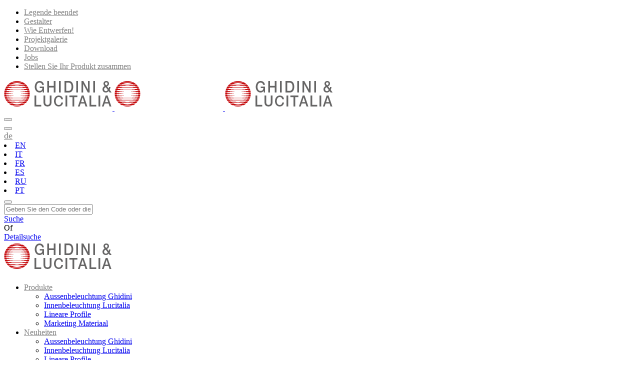

--- FILE ---
content_type: text/html; charset=utf-8
request_url: https://www.ghidini.it/de/category/kriter-track-adapter
body_size: 32425
content:


<!DOCTYPE HTML>
<html lang="de">
<head id="Head1"><meta http-equiv="Content-Type" content="text/html; charset=utf-8" /><meta name="viewport" content="width=device-width, initial-scale=1, maximum-scale=1" /><meta name="format-detection" content="telephone=no" /><title>
	Kriter Track Adapter - Tabellen - round - von Ghidini Lighting
</title><meta name="description" content="Projektor für die professionelle Beleuchtung von Gewerbe-, Wohn-, Büro- und Museumsräumen for parentid=3742 and language=de"/>
<meta name="robots" content="max-snippet:-1, max-image-preview:large, max-video-preview:-1"/>
<meta name='keywords' content='ghidini, ghidini lighting, Italian lighting, lucitalia, made in Italy, lighting in Italy, Kriter Track Adapter'/>
<link rel="canonical" href="https://www.ghidini.it/ProductsList.aspx?lang=de&tv=Family&q=parentid,3742;" />
<meta property="og:locale" content="en_US" />
<meta property="og:type" content="website" />
<meta property="og:title" content="Kriter Track Adapter - Tabellen - round - von Ghidini Lighting for parentid=3742 and language=de" />
<meta property="og:description" content="Projektor für die professionelle Beleuchtung von Gewerbe-, Wohn-, Büro- und Museumsräumen for parentid=3742 and language=de" />
<meta property="og:url" content="https://www.ghidini.it/ProductsList.aspx?lang=de&tv=Family&q=parentid,3742;" />
<meta property="og:site_name" content="Ghidini Lighting" />
<meta property="og:image" content="https://www.ghidini.it/materials/lucitalia/immagine famiglia/kriter_track_adapter_family.jpg" />
<meta property="og:image:secure_url" content="https://www.ghidini.it/materials/lucitalia/immagine famiglia/kriter_track_adapter_family.jpg" />
<meta property="og:image:width" content="320" />
<meta property="og:image:height" content="320" />
<meta name="twitter:card" content="summary_large_image" />
<meta name="twitter:description" content="Projektor für die professionelle Beleuchtung von Gewerbe-, Wohn-, Büro- und Museumsräumen for parentid=3742 and language=de" />
<meta name="twitter:title" content="Ghidini Lighting" />
<meta name="twitter:image" content="https://www.ghidini.it/materials/lucitalia/immagine famiglia/kriter_track_adapter_family.jpg" />

<script type="application/ld+json"> {"@context":"https://schema.org","@type":"Organization",
    "name":"Ghidini Lighting","url":"https://www.ghidini.it/","address":"Lebanon","sameAs":["https://www.facebook.com/ghidinilucitalia/","https://www.pinterest.it/ghidinilucitalia/","https://www.youtube.com/channel/UCKkGGhkjWwovif-2NN4fjuw","https://www.linkedin.com/company/lucitalia-milano/","https://www.instagram.com/ghidinilucitalia/","https://www.bimobject.com/it/ghidini-lighting-srl","https://www.archiproducts.com/$langarchi$/ghidini-lighting"]}</script><link rel="shortcut icon" href="https://www.ghidini.it/images/favicon.ico"/>
    <!--[if lt IE 9]>
	<script src="js/html5shiv.min.js"></script>
	<script src="js/respond.min.js"></script>
	<![endif]-->

    
    <link rel = 'alternate' hreflang = 'fr' href = 'https://www.ghidini.it/fr/category/kriter-track-adapter' /><link rel = 'alternate' hreflang = 'es' href = 'https://www.ghidini.it/es/category/kriter-track-adapter' /><link rel = 'alternate' hreflang = 'it' href = 'https://www.ghidini.it/it/category/kriter-track-adapter' /><link rel = 'alternate' hreflang = 'en' href = 'https://www.ghidini.it/en/category/kriter-track-adapter' /><link rel = 'alternate' hreflang = 'ru' href = 'https://www.ghidini.it/ru/category/kriter-track-adapter' /><link rel = 'alternate' hreflang = 'pt' href = 'https://www.ghidini.it/pt/category/kriter-track-adapter' /><link rel = 'alternate' hreflang = 'de' href = 'https://www.ghidini.it/de/category/kriter-track-adapter'/>
    
    <script type="application/ld+json">
        {
          "@context": "https://schema.org/",
          "@type": "WebSite",
          "name": "",
          "url": "https://www.ghidini.it",
          "potentialAction": {
            "@type": "SearchAction",
            "target": "https://www.ghidini.it/search.aspx?{search_term_string}",
            "query-input": "required name=search_term_string"
          }
        }
    </script>
    
    
    
    <!-- STYLESHEETS -->
    <link rel="stylesheet" type="text/css" href="../../css/plugins.css" />
    <!-- <link rel="stylesheet" type="text/css" href="../../css/style.min.css?v=12.5" /> -->
    <!-- <link rel="stylesheet" type="text/css" href="../../css/templete.min.css" /> -->
    <!-- Google Font -->
   

    <!-- <link rel="stylesheet" type="text/css" href="../../css/mystyle.min.css?v=23.1021" /> -->
    <link rel="stylesheet" type="text/css" href="../../css/navstyles.min.css" /><link id="productlistcdnStylesheet" rel="stylesheet" type="text/css" media="all" /><link id="footercdnStylesheet" rel="stylesheet" type="text/css" media="all" /><link id="skincdnStylesheet" rel="stylesheet" type="text/css" media="all" />
    <script type="text/javascript">
        var cdnPath = 'https://aws.ghidini.it/';  // Use the CdnPath from your ASPX variable
        var stylesheetPath = "css/footer.min.css?v=1.1";  // Path to the CSS file
        document.getElementById("footercdnStylesheet").href = cdnPath + stylesheetPath;
        stylesheetPath = "css/productlist.min.css?v=1.4";  // Path to the CSS file
        document.getElementById("productlistcdnStylesheet").href = cdnPath + stylesheetPath;
        stylesheetPath="css/skin/skin-2.min.css";
        document.getElementById("skincdnStylesheet").href = cdnPath + stylesheetPath;
   </script>
    
<style>
        .parenthover .showonhover {
            display: none;
        }

        .parenthover .hideonhover {
            display: block;
        }

        .parenthover:hover .showonhover {
            display: block;
        }

        .parenthover:hover .hideonhover {
            display: none;
        }

        .mfp-arrow
        {
                background:#C60C0E !important;
                height:40px;
                width:40px;
                border-radius:50px;
                background-size: cover !important;
        }
        .mfp-arrow-right
        {
           background-image: url('../../../images/arrow-right.png')!important;
           right:15%;
           top:55%;
        }
        .mfp-arrow-left
        {
           background-image: url('../../../images/arrow-left.png')!important;
           left:15%;
           top:55%;
        }
        .mfp-arrow-right:after,.mfp-arrow-left:after
        {
            display:none;
        }

        .mfp-arrow-right:before,.mfp-arrow-left:before
        {
            display:none;
        }

        

    </style>
    

    <script type="text/javascript">
        function FromEdit() { return false; }
    </script>
    <style>
        .eshop-family-h5 {
            font-size: 15px;
            line-height: 22px;
            margin-bottom: 5px;
            font-family: 'AvenirLTStd-Book',sans-serif;
            font-weight: 600;
        }

        .eshop-family-h6 {
            font-size: 15px;
            line-height: 22px;
            margin-bottom: 5px;
            font-family: 'AvenirLTStd-Book',sans-serif;
            font-weight: 600;
        }
    </style>
    <base href='https://www.ghidini.it/'>
</head>
<body onload="ClearEditableObjects();" class="de_light de-navbar-left ">
    <form name="form1" method="post" action="./kriter-track-adapter" id="form1" onsubmit="return false;">
<div>
<input type="hidden" name="__EVENTTARGET" id="__EVENTTARGET" value="" />
<input type="hidden" name="__EVENTARGUMENT" id="__EVENTARGUMENT" value="" />
<input type="hidden" name="__VIEWSTATE" id="__VIEWSTATE" value="/wEPDwUKLTg1NTkzNjAxM2RkYyxguLkYs5KmFaRGL0xzuOpcPA+TS4ABIk/QtvT3Vbc=" />
</div>

<script type="text/javascript">
//<![CDATA[
var theForm = document.forms['form1'];
if (!theForm) {
    theForm = document.form1;
}
function __doPostBack(eventTarget, eventArgument) {
    if (!theForm.onsubmit || (theForm.onsubmit() != false)) {
        theForm.__EVENTTARGET.value = eventTarget;
        theForm.__EVENTARGUMENT.value = eventArgument;
        theForm.submit();
    }
}
//]]>
</script>


<script src="/WebResource.axd?d=UvL9QiseayM9PFBqhp1WZKBShpDGIJkGwJLVhrbHZdBQHbmSW56928wFoDKDGH1Xr7Di9k_YY0Gniyc1nJNICv1DAsQiqCSKpIJUJ4Orcbo1&amp;t=638393285798026697" type="text/javascript"></script>


<script src="/ScriptResource.axd?d=O1tSO2fjphs7-3xBVkm2B3jFkpOsdGFI07jPW6JdDaZREmzS9ohVFTGtTDi-VHqU4kkkgSvjI7wetyRPji5Tj2g7WeY45kkaCghuqXp5Pt58pJzbIKa-0iWHCOA8pcvQnoQ3R2Qtlk_5d9zv5kcKBaUM6EIWGWdSnuqiSqvhTn3e795Z0h0xvobkojhxSF8g0&amp;t=511fa37d" type="text/javascript"></script>
<script type="text/javascript">
//<![CDATA[
if (typeof(Sys) === 'undefined') throw new Error('ASP.NET Ajax client-side framework failed to load.');
//]]>
</script>

<script src="/ScriptResource.axd?d=ZAMY66I7MY37zSTe8qRv7sexFoltmwTxa-n3uNqYZ0SFg6SsRL8d6FSBqsPhgh6FkJhYQscSqWNWUpixX1t39vH3bNb7KJrf8it6m--QpAjqxa627u1p3m2hbxbz5SU9ocKD7pmk_OSAyI787dFrtNQG1dGfynOxYvddZRUP-GnrF1Ycoex6hGltxQLLCrUx0&amp;t=511fa37d" type="text/javascript"></script>
<script src="https://www.ghidini.it/ScriptService.asmx/jsdebug" type="text/javascript"></script>
<div>

	<input type="hidden" name="__VIEWSTATEGENERATOR" id="__VIEWSTATEGENERATOR" value="16ACA3E7" />
	<input type="hidden" name="__EVENTVALIDATION" id="__EVENTVALIDATION" value="/wEdAANFvph+AS15vHRk937UVjZ+O6mTwgnQhOSR1XOoCkT++iK+3j2Oe+n2sExK6eqakXzL9WVssshpsuakHjimTvD8EOASlIa9HNbt8yEXxZUe5A==" />
</div>
        <script type="text/javascript">
//<![CDATA[
Sys.WebForms.PageRequestManager._initialize('ScriptManager1', 'form1', [], [], [], 90, '');
//]]>
</script>


        <input type="hidden" name="hfOriginalURL" id="hfOriginalURL" />
		        <input type="hidden" name="hfOnlyNewItems" id="hfOnlyNewItems" />

    </form>
    <div class="page-wraper">
        
<div id="loading-area"></div>
<!-- header -->
<!-- header -->
<input type="hidden" value="de" id="hflang" />
<input type="hidden" value="https://www.ghidini.it/" id="hfcmspath" />
<header class="site-header mo-left header-transparent header bg-white" style="position:relative">
    <!-- main header -->
    <div id="headersticky" class="sticky-header main-bar-wraper $cartheader$ navbar-expand-lg list-inline $fix$">
        <div class="main-bar clearfix " >
              
                    <div class="full-screen-menu navbar-expand-lg collapse " id="menuDropdown">
                        <ul class="fullscreen-nav ml-5 mt-3 ">
                             <li class=""><a href="de/farbe"  style="color:grey">Legende beendet</a></li>
 <li class=""><a href="de/gestalter"  style="color:grey">Gestalter</a></li>
 <li class=""><a href="de/wie-man-beleuchtet"  style="color:grey">Wie Entwerfen!</a></li>
 <li class=""><a href="de/projektgalerie"  style="color:grey">Projektgalerie</a></li>
 <li class=""><a href="de/download"  style="color:grey">Download</a></li>
 <li class=""><a href="Jobs.aspx?lang=de"  style="color:grey">Jobs</a></li>
 <li class=""><a href="Configurator.aspx?lang=de"  style="color:grey">Stellen Sie Ihr Produkt zusammen</a></li>

                        </ul>
                    </div>
        

            <div class="container">
                <ul class="col-12 list-inline mt-2 text-right header-social">
                    <!---->
                </ul>
            </div>
            <!--<div class="container-fluid clearfix headerPadding">-->
            <div class="container-fluid clearfix nav-parent-container" style="background:white;">
                <!-- website logo -->
                <div class="logo-header mostion">
                    <!--<h1 style="font-size: 0; padding: 0; margin: 0;">this is the family of Kriter Track Adapter in language de</h1>-->
                    <a href="de/home" class="show-transparent logo-header-image">
                        <img   src="https://aws.ghidini.it/corporate1693/images/156/logosito_grigio.png?width=250" alt="logo">
                    </a>
                    <a href="de/home" class="d-none  logo-header-image" >
                        <img  src="corporate2/images/10000/logosito_white.png?width=250" alt="logo">
                    </a>
                    <a href="de/home" class="show-grey">
                        <img src="https://aws.ghidini.it/corporate1693/images/395/logosito_grigio.png?width=250" alt="logo">
                    </a>
                </div>

                <!-- extra nav -->
                <div class="extra-nav d-flex align-content-center justify-content-between float-right">
                    <div class="extra-cell d-flex align-items-center ">
              
                      
                        <div class="shop-cart navbar-right d-none d-lg-inline-block ">
                            <button class="d-block m-0 toggle-menu-btn" 
                            type="button" 
                            onclick="toggleMenu()" >
                        <i class="la la-bars"></i>
                    </button>
                    
                        </div>
                        <button id="quik-search-btn" type="button" class="site-button-link" style="color:grey"><i class="la la-search"></i></button>
                        <div class="shop-cart navbar-right">
                            <a href="https://www.ghidini.it/default.aspx?lang=de" class="site-button-link cart-btn" style="color:grey" title="Home">
                                <i class="la la-home"></i>
                            </a>
                        </div>
                        <div class="shop-cart navbar-right">
                            <a href="Cart.aspx?lang=de" class="site-button-link cart-btn position-relative" style="color:grey" title="My Cart">
                                <span id="cart-count" class="countheader"></span>
                                <i class="la la-shopping-cart"></i>
                            </a>
                        </div>

                        <div class="shop-cart navbar-right">
                            <a href="NoteBook.aspx?lang=de" class="site-button-link cart-btn position-relative" title="My Notebook" style="color:grey">
                                <span id="notebookcount" class="countheader"></span>
                                <i class="fa fa-book"></i>
                            </a>
                        </div>
                        <div class="shop-cart navbar-right position-relative">
                            <a href="javascript:$('#langs').toggle();void(0);" class="site-button-link cart-btn text-uppercase" style="font-size: 18px;color:grey">
                                de<i class="fa fa-chevron-down" style="margin-left: 5px; font-size: 15px;"></i>
                            </a>
                            <div class="langs" id="langs">
                                <li class="lang-li"><a href="ProductsList.aspx?lang=en&iid=&tv=Family&sexp=&q=parentid,3742">EN</a></li><li class="lang-li"><a href="ProductsList.aspx?lang=it&iid=&tv=Family&sexp=&q=parentid,3742">IT</a></li><li class="lang-li"><a href="ProductsList.aspx?lang=fr&iid=&tv=Family&sexp=&q=parentid,3742">FR</a></li><li class="lang-li"><a href="ProductsList.aspx?lang=es&iid=&tv=Family&sexp=&q=parentid,3742">ES</a></li><li class="lang-li"><a href="ProductsList.aspx?lang=ru&iid=&tv=Family&sexp=&q=parentid,3742">RU</a></li><li class="lang-li"><a href="ProductsList.aspx?lang=pt&iid=&tv=Family&sexp=&q=parentid,3742">PT</a></li>
                            </div>
                        </div>
                        <button class="navbar-toggler collapsed navicon justify-content-end m-0" type="button" data-toggle="collapse"
                            data-target="#navbarNavDropdown" aria-controls="navbarNavDropdown" aria-expanded="false" aria-label="Toggle navigation">
                            <span></span>
                            <span></span>
                            <span></span>
                    </button>
                    </div>
                </div>
                <!-- Quik search -->
                <div class="dlab-quik-search ">
                    <div class="form">
                        <div class="position-relative">
                            <input type="text" class="form-control" placeholder="Geben Sie den Code oder die Beschreibung ein.." name="txtsearch" id="txtsearch" path-url="https://www.ghidini.it/" sitelang="de" />
                            <span id="quik-search-remove"><i class="ti-close"></i></span>
                        </div>
                        <div class="mt-5 row align-items-center justify-content-center advancedsearchtitle clearfix text-center">
                            <div class="col-12 col-md-4">
                                <a href="javascript:void(0);" id="btnsearch" onclick="" class="searchbutton new-search-btn text-white">Suche</a>
                            </div>
                            <div class="col-12 col-md-1">
                                Of
                            </div>
                            <div class="col-12 col-md-4">
                                <a class="searchbutton new-search-btn text-white" href="parametricsearch.aspx?siteid=1693&pageid=1715&lang=de">Detailsuche</a>
                            </div>

                        </div>
                    </div>
                </div>
                <!-- main nav -->
                <div class="header-nav navbar-collapse collapse justify-content-center d-none d-lg-block" >
                    <div class="logo-header d-md-block d-lg-none">
                        <a href="de/home">
                            <img src="https://aws.ghidini.it/corporate1693/images/395/logosito_grigio.png" alt="logo">
                        </a>
                    </div>
                    <ul class="nav navbar-nav ">
                        <li class=""><a href="javascript:;" style="color:grey">Produkte<i class="fa fa-chevron-down"></i></a>
    <ul class="sub-menu"><li class="  nav-title menu-item "><a href="de/catalog/ghidini">Aussenbeleuchtung Ghidini</a></li><li class="  nav-title menu-item "><a href="de/catalog/lucitalia">Innenbeleuchtung Lucitalia</a></li><li class="  nav-title menu-item "><a href="de/catalog/lucitalia-lp">Lineare Profile</a></li><li class="  nav-title menu-item "><a href="productslist.aspx?lang=de&q=brand,brand_74049">Marketing Materiaal</a></li></ul>
</li>
<li class=""><a href="javascript:;" style="color:grey">Neuheiten<i class="fa fa-chevron-down"></i></a>
    <ul class="sub-menu"><li class="  nav-title menu-item "><a href="de/catalog/ghidini/new/newbrands">Aussenbeleuchtung Ghidini</a></li><li class="  nav-title menu-item "><a href="de/catalog/lucitalia/new/newbrands">Innenbeleuchtung Lucitalia</a></li><li class="  nav-title menu-item "><a href="de/catalog/lucitalia-lp/new/newbrands">Lineare Profile</a></li></ul>
</li>
<li class=""><a href="javascript:;" style="color:grey">Anmeldung/Registrierung<i class="fa fa-chevron-down"></i></a>
    <ul class="sub-menu"><li class="  nav-title menu-item "><a href="de/kontakt">Website-Registrierung</a></li><li class="  nav-title menu-item "><a href="de/loginpage">Website-Anmeldung</a></li><li class="  nav-title menu-item "><a href="de/webuser">Webbenutzer-Anmeldung</a></li><li class="  nav-title menu-item "><a href="http://webgate.ghidini.it/Ghidini/Pages/LogIn.aspx?ReturnUrl=%2fghidini">Projektregistrierung</a></li><li class="  nav-title menu-item "><a href="de/kontakt?cr=1">Kundeninformationsformular</a></li></ul>
</li>
 <li class=""><a href="de/catalog/eshop"  style="color:grey">eShop</a></li>

                    </ul>
                </div>
                <div class="d-block d-lg-none">
                    <div class="header-nav navbar-collapse collapse justify-content-center " id="navbarNavDropdown">
                        <div class="logo-header d-md-block d-lg-none">
                            <a href="de/home">
                                <img src="https://aws.ghidini.it/corporate1693/images/395/logosito_grigio.png" alt="logo">
                            </a>
                        </div>
                        <ul class="nav navbar-nav">
                             <li class=""><a href="de/farbe"  style="color:grey">Legende beendet</a></li>
 <li class=""><a href="de/gestalter"  style="color:grey">Gestalter</a></li>
 <li class=""><a href="de/wie-man-beleuchtet"  style="color:grey">Wie Entwerfen!</a></li>
 <li class=""><a href="de/projektgalerie"  style="color:grey">Projektgalerie</a></li>
<li class=""><a href="javascript:;" style="color:grey">Produkte<i class="fa fa-chevron-down"></i></a>
    <ul class="sub-menu"><li class="  nav-title menu-item "><a href="de/catalog/ghidini">Aussenbeleuchtung Ghidini</a></li><li class="  nav-title menu-item "><a href="de/catalog/lucitalia">Innenbeleuchtung Lucitalia</a></li><li class="  nav-title menu-item "><a href="de/catalog/lucitalia-lp">Lineare Profile</a></li><li class="  nav-title menu-item "><a href="productslist.aspx?lang=de&q=brand,brand_74049">Marketing Materiaal</a></li></ul>
</li>
<li class=""><a href="javascript:;" style="color:grey">Neuheiten<i class="fa fa-chevron-down"></i></a>
    <ul class="sub-menu"><li class="  nav-title menu-item "><a href="de/catalog/ghidini/new/newbrands">Aussenbeleuchtung Ghidini</a></li><li class="  nav-title menu-item "><a href="de/catalog/lucitalia/new/newbrands">Innenbeleuchtung Lucitalia</a></li><li class="  nav-title menu-item "><a href="de/catalog/lucitalia-lp/new/newbrands">Lineare Profile</a></li></ul>
</li>
 <li class=""><a href="de/download"  style="color:grey">Download</a></li>
<li class=""><a href="javascript:;" style="color:grey">Reservierter Bereich<i class="fa fa-chevron-down"></i></a>
    <ul class="sub-menu"><li class="  nav-title menu-item "><a href="https://www.ghidini.it/de/webuser">Web user</a></li><li class="  nav-title menu-item "><a href="http://webgate.ghidini.it/Ghidini/Pages/LogIn.aspx?ReturnUrl=%2fghidini">Projektregistrierung</a></li></ul>
</li>
<li class=""><a href="javascript:;" style="color:grey">Anmeldung/Registrierung<i class="fa fa-chevron-down"></i></a>
    <ul class="sub-menu"><li class="  nav-title menu-item "><a href="de/kontakt">Website-Registrierung</a></li><li class="  nav-title menu-item "><a href="de/loginpage">Website-Anmeldung</a></li><li class="  nav-title menu-item "><a href="de/webuser">Webbenutzer-Anmeldung</a></li><li class="  nav-title menu-item "><a href="http://webgate.ghidini.it/Ghidini/Pages/LogIn.aspx?ReturnUrl=%2fghidini">Projektregistrierung</a></li><li class="  nav-title menu-item "><a href="de/kontakt?cr=1">Kundeninformationsformular</a></li></ul>
</li>
 <li class=""><a href="de/catalog/eshop"  style="color:grey">eShop</a></li>
 <li class=""><a href="Jobs.aspx?lang=de"  style="color:grey">Jobs</a></li>
 <li class=""><a href="Configurator.aspx?lang=de"  style="color:grey">Stellen Sie Ihr Produkt zusammen</a></li>
 <li class=""><a href="de/loginpage"  style="color:grey">Login Page</a></li>

                        </ul>
                    </div>
                </div>
            </div>
        </div>
    </div>

    <div style="display: none">
        <div id="sitelogo_136" placeholderid='sitelogo_136' savedvalue="corporate1693/images/156/logosito_grigio.png@@de/home@@logo" edittitle="Logo on transparent Menu" objecttype='singlelinkimage' iseditable='1'
            extraproperties="imgsrcsitelogo_136,imglinksitelogo_136,imgaltsitelogo_136">
        </div>
    </div>
    <div style="display: none">
        <div id="white_136" placeholderid='white_136' savedvalue="corporate1693/images/395/logosito_grigio.png@@de/home@@logo" edittitle="Logo on Grey Menu" objecttype='singlelinkimage' iseditable='1'
            extraproperties="imgsrcwhite_136,imglinkwhite_136,imgaltwhite_136">
        </div>
    </div>
    <!-- main header END -->
</header>
<!-- header END -->

<input type="hidden" value="1" id="hfNotShow" />
        <input type="hidden" id="newsletter-shown" value="0" />
      
        <div class="page-content bg-white">
            <style>
    .dlab-bnr-inr .breadcrumb-row ul li:after, .dlab-bnr-inr .breadcrumb-row ul li:last-child {
        color: black;
    }
    </style>

    <div class="page-content bg-white" >
    <!-- <div class="dlab-bnr-inr overlay-black-middle bg-pt" style="background-image: url('https://aws.ghidini.it/catalog/materials/banner_image/banneredge.jpg?width=2000');" >-->
    <div class="container p-0 dlab-bnr-inr overlay-black-middle bg-pt d-flex justify-content-start align-items-center h-100" >
    <div class="container m-0 p-0 bg-white" >
    <div class="dlab-bnr-inr-entry h-100 pt-5" >
    <div class="breadcrumb-row text-black" >
    <ul class="list-inline col-12 text-left mb-3 text-black" >
    <li > <a style="color:black" href="default.aspx?lang=de" > Home</a > </li >
    <li > <a style="color:black" href="ProductsList.aspx?lang=de&q=brand,brand_103113" > Ghidini</a > </li >
    <li style="color:black" > Kriter Track Adapter</li >
    </ul >
    <h1 class="text-black font-30 col-12 text-left" > Kriter Track Adapter</h1 >
    </div >
    </div >
    </div >
    </div >
    <br / >
    <div class="container" >
    <div class="row justify-content-start" >
    <!--<div id="showHideOldItems" class="col-md-3 col-12 align-items-center" style="display:none" >-->
    <!--<a id="butVersion" href="javascript:showHideOldItems();void(0);" style="background-color: #fff; color: #C60C0E; border-color: #C60C0E; align-items: center; "-->
    <!--<a id="butVersion" href="javascript:showHideOldItems();void(0);" 
     style="background-color: #C60C0E; color: white;border-radius:15px; border-color: #C60C0E; align-items: center;"
    class="btn btn-lg" version="$version$" > Nieuwe items weergeven</a >
    </div >
    <div class="col-md-3 col-12 align-items-center" style="display:$noneOrBlockNorth$" >-->
    <!--<a id="butNorthAmerica" href="javascript:ShowNorthAmericaProducts(1693,'brand_103114');void(0);" style="background-color: #fff; color: #C60C0E; border-color: #C60C0E; align-items: center; "-->
    <!--<a id="butNorthAmerica" href="javascript:ShowNorthAmericaProducts(1693,'brand_103114');void(0);" 
       style="background-color: #C60C0E; color: white;border-radius:15px; border-color: #C60C0E; align-items: center;"
    class="btn btn-lg mx-2" text-alt="$northamericalabel$" > $northamericalabel$</a >
    </div >
    </div >-->
    </div >
    </div >
    <div class="section-full content-inner pt-5" >
    <div class="container" >
    <div class="row mb-2"><div class="col-lg-3 col-md-6 col-sm-6 col-6 mb-2 showHideOldItems notresidential" id="3940">
    <div class="item-box m-b10 fly-box imagesshowhover position-relative pb-2">
        <div class="item-img">
            <a href="de/category/kriter-track-adapter/kriter-2a" class="position-relative d-block" onclick="savePosition('OffsetPositionlevel2','3940')">
                <img id="imgv1"  src="https://aws.ghidini.it/catalog/materials/lucitalia/images/ll2242.csy.t.01.jpg?width=300"  width="300" alt="Kriter 2A 230V<div class='badge font-14 d-block'>LL2242</div><br><span style='color:#888'>16.5W - 31.3W</span><br><span style='color:#888'>1 x 2410Lm - 1 x 4479Lm</span><div class='row  $displayIcons$'><ul class='col-12 list-inline mt-2 '><li><img  class='p-1' src='https://aws.ghidini.it/catalog/materials/BEAMICONSjpg/spotlight-interior-wide-41-60.jpg' width=40 alt='materials/BEAMICONSjpg/spotlight-interior-wide-41-60.jpg' /><img  class='p-1' src='https://aws.ghidini.it/catalog/materials/BEAMICONSjpg/spotlight-interior-narrow-11-20.jpg' width=40 alt='materials/BEAMICONSjpg/spotlight-interior-narrow-11-20.jpg' /></li></ul></div> Image" class="box hideonhover" />
                <img id="imgv2" src="https://aws.ghidini.it/catalog/materials/ghidini/2djpg/ll2242.jpg?width=300"  width="300" alt="Kriter 2A 230V<div class='badge font-14 d-block'>LL2242</div><br><span style='color:#888'>16.5W - 31.3W</span><br><span style='color:#888'>1 x 2410Lm - 1 x 4479Lm</span><div class='row  $displayIcons$'><ul class='col-12 list-inline mt-2 '><li><img  class='p-1' src='https://aws.ghidini.it/catalog/materials/BEAMICONSjpg/spotlight-interior-wide-41-60.jpg' width=40 alt='materials/BEAMICONSjpg/spotlight-interior-wide-41-60.jpg' /><img  class='p-1' src='https://aws.ghidini.it/catalog/materials/BEAMICONSjpg/spotlight-interior-narrow-11-20.jpg' width=40 alt='materials/BEAMICONSjpg/spotlight-interior-narrow-11-20.jpg' /></li></ul></div> Application Image" class="box showonhover"  />
                <input type="hidden" id="hf39401443655399" value="https://aws.ghidini.it/catalog/materials/ghidini/2djpg/ll2242.jpg?width=300" />
            </a>
        </div>
        <div class="item-info text-center text-black p-a10 position-relative">
            <h6 class="item-title font-weight-500"><a href="de/category/kriter-track-adapter/kriter-2a">Kriter 2A 230V<div class='badge font-14 d-block'>LL2242</div><br><span style='color:#888'>16.5W - 31.3W</span><br><span style='color:#888'>1 x 2410Lm - 1 x 4479Lm</span><div class='row  $displayIcons$'><ul class='col-12 list-inline mt-2 '><li><img  class='p-1' src='https://aws.ghidini.it/catalog/materials/BEAMICONSjpg/spotlight-interior-wide-41-60.jpg' width=40 alt='materials/BEAMICONSjpg/spotlight-interior-wide-41-60.jpg' /><img  class='p-1' src='https://aws.ghidini.it/catalog/materials/BEAMICONSjpg/spotlight-interior-narrow-11-20.jpg' width=40 alt='materials/BEAMICONSjpg/spotlight-interior-narrow-11-20.jpg' /></li></ul></div></a></h6>
            
        
        </div>
        
        
    </div>
</div>

</div>
    </div >
    </div >

    <div class="section-full bg-gray content-inner">
    <div class="container">
        <div class="row">
            <div class="col-lg-12">
                <div class=" clearfix ">
                    <h4>Inspirational</h4>
                </div>
                <div class="dlab-separator bg-primary"></div>
            </div>
            <div class="col-lg-12">
                <div class="row section-content box-sort-in m-b30 button-example">
                   
                        <div class="col-md-4 p-2 m-2"><div class="dlab-thum-bx"><img src="https://aws.ghidini.it/catalog/materials/lucitalia/details_image/llkriter_l_1.jpg" alt="Kriter Track Adapter"></div></div><div class="col-md-4 p-2 m-2"><div class="dlab-thum-bx"><img src="https://aws.ghidini.it/catalog/materials/lucitalia/details_image/llkriter_l_2.jpg" alt="Kriter Track Adapter"></div></div>
              
                </div>
            </div>
        </div>
    </div>
</div>

    <div class="section-full bg-gray content-inner">
    <div class="container">
        <div class="row">
            <div class="col-lg-12">
                <div class=" clearfix ">
                    <h4>Projecten</h4>
                </div>
                <div class="dlab-separator bg-primary"></div>
            </div>
            <div class="col-lg-12">
                <div class="section-content box-sort-in m-b30 button-example">
                    <div class="img-carousel-dots-nav owl-btn-3 owl-loaded owl-theme owl-carousel owl-btn-center-lr">
                        <div class="item">
    <div class="dlab-box dlab-gallery-box fly-box">
        <div class="dlab-media dlab-img-effect">
            <a href="ProjectDs.aspx?lang=de&iid=57498" title="">
                <img src="https://aws.ghidini.it/catalog/materials/lucitalia/pictures/projects/renderings/images/switzerland-boutique-5.jpg?width=800" alt="">
            </a>
        </div>
        <div class="dez-info p-a20 bg-white text-center text-uppercase">
            <p class="dez-title m-0"><a href="ProjectDs.aspx?lang=de&iid=57498" style="white-space: nowrap; text-overflow: ellipsis; width: 100%; display: block; overflow: hidden;"></a></p>
            <p class="hide-if-empty small m-0">Schweiz</p>
            <p class=" m-0"><small>Boutique & Geschäfte</small></p>
        </div>
    </div>
</div>
<div class="item">
    <div class="dlab-box dlab-gallery-box fly-box">
        <div class="dlab-media dlab-img-effect">
            <a href="ProjectDs.aspx?lang=de&iid=45531" title="">
                <img src="https://aws.ghidini.it/catalog/materials/lucitalia/Pictures/2016/07/Queen-S2-2-720x400.jpg?width=800" alt="">
            </a>
        </div>
        <div class="dez-info p-a20 bg-white text-center text-uppercase">
            <p class="dez-title m-0"><a href="ProjectDs.aspx?lang=de&iid=45531" style="white-space: nowrap; text-overflow: ellipsis; width: 100%; display: block; overflow: hidden;"></a></p>
            <p class="hide-if-empty small m-0">Italien</p>
            <p class=" m-0"><small>Boutique & Geschäfte</small></p>
        </div>
    </div>
</div>
<div class="item">
    <div class="dlab-box dlab-gallery-box fly-box">
        <div class="dlab-media dlab-img-effect">
            <a href="ProjectDs.aspx?lang=de&iid=57497" title="">
                <img src="https://aws.ghidini.it/catalog/materials/lucitalia/pictures/projects/renderings/images/tumi-linate-1.jpg?width=800" alt="">
            </a>
        </div>
        <div class="dez-info p-a20 bg-white text-center text-uppercase">
            <p class="dez-title m-0"><a href="ProjectDs.aspx?lang=de&iid=57497" style="white-space: nowrap; text-overflow: ellipsis; width: 100%; display: block; overflow: hidden;"></a></p>
            <p class="hide-if-empty small m-0">Italien</p>
            <p class=" m-0"><small>Boutique & Geschäfte</small></p>
        </div>
    </div>
</div>

                    </div>
                </div>
            </div>
        </div>
    </div>
</div>

    

        </div>
        <!-- Footer -->
<footer class="site-footer text-uppercase">
    <div class="footer-top">
        <div class="container">
            <div class="row">
                <div class="col-md-6 col-xl-4 col-lg-3 col-sm-6 footer-col-4 widget_getintuch">
    <div class="widget border-0">
        <h4 class="m-b30 text-white" style="font-size:20px;">KONTAKTIERE UNS</h4>
        <ul>
            <li><i class="ti-location-pin"></i><strong>adresse</strong> P.Iva & C.F. IT03468330984 | R.E.A. BS-536731 <br>Via Monsuello, 211 25065 Lumezzane (BS) | Italy <br>EMPFÄNGER-CODE: M5UXCR1                          
  <div style="display: none">
      <div id="title_359" placeholderid='title_359' edittitle='Title' objecttype='simpletext' iseditable='1'
          extraproperties="title_359content" savedvalue="adresse">
      </div>
  </div>
    <div style="display: none">
        <div id="info_359" placeholderid='info_359' edittitle='Info' objecttype='simpletext' iseditable='1'
            extraproperties="info_359content" savedvalue="P.Iva & C.F. IT03468330984 | R.E.A. BS-536731 <br>Via Monsuello, 211 25065 Lumezzane (BS) | Italy <br>EMPFÄNGER-CODE: M5UXCR1">
        </div>
    </div>
    <div style="display: none">
        <div id="icon_359" placeholderid='icon_359' edittitle='Icon' objecttype='simpletext' iseditable='1'
            extraproperties="icon_359content" savedvalue="ti-location-pin">
        </div>
    </div>
</li>
<li><i class="ti-mobile"></i><strong>telefoon</strong> +39 030 89.25.625 | Fax +39 030 82.48.406                          
  <div style="display: none">
      <div id="title_359" placeholderid='title_359' edittitle='Title' objecttype='simpletext' iseditable='1'
          extraproperties="title_359content" savedvalue="telefoon">
      </div>
  </div>
    <div style="display: none">
        <div id="info_359" placeholderid='info_359' edittitle='Info' objecttype='simpletext' iseditable='1'
            extraproperties="info_359content" savedvalue="+39 030 89.25.625 | Fax +39 030 82.48.406">
        </div>
    </div>
    <div style="display: none">
        <div id="icon_359" placeholderid='icon_359' edittitle='Icon' objecttype='simpletext' iseditable='1'
            extraproperties="icon_359content" savedvalue="ti-mobile">
        </div>
    </div>
</li>
<li><i class="ti-email"></i><strong>email</strong> <a href="mailto:customerservice@ghidini.it" >customerservice@ghidini.it</a>                          
  <div style="display: none">
      <div id="title_359" placeholderid='title_359' edittitle='Title' objecttype='simpletext' iseditable='1'
          extraproperties="title_359content" savedvalue="email">
      </div>
  </div>
    <div style="display: none">
        <div id="info_359" placeholderid='info_359' edittitle='Info' objecttype='simpletext' iseditable='1'
            extraproperties="info_359content" savedvalue="<a href="mailto:customerservice@ghidini.it" >customerservice@ghidini.it</a>">
        </div>
    </div>
    <div style="display: none">
        <div id="icon_359" placeholderid='icon_359' edittitle='Icon' objecttype='simpletext' iseditable='1'
            extraproperties="icon_359content" savedvalue="ti-email">
        </div>
    </div>
</li>

        </ul>
    </div>
    <div style="display: none">
        <div id="followus_203" placeholderid='followus_203' edittitle='column class (bootstrap class)' objecttype='simpletext' iseditable='1'
            extraproperties="followus_203content" savedvalue="col-md-6 col-xl-4 col-lg-3 col-sm-6 footer-col-4 widget_getintuch">
        </div>
    </div>
    <div style="display: none">
        <div id="bigimagetitle_203" placeholderid='bigimagetitle_203' edittitle='Title' objecttype='simpletext' iseditable='1'
            extraproperties="bigimagetitle_203content" savedvalue="KONTAKTIERE UNS">
        </div>
    </div>
</div>

<div class="col-md-3 col-5 col-xl-2 col-lg-2 col-sm-6 footer-col-4 widget_services">
    <div class="widget border-0">
        <h4 class="m-b30 text-white" style="font-size:20px;">DOWNLOAD</h4>
        <ul>
            <li><a href="https://www.ghidini.it/de/download">Ghidini Katalog</a>
    <div style="display: none">
        <div id="bottomlink_98" placeholderid='bottomlink_98' edittitle="link text" objecttype='simplelinktext' iseditable='1'
            extraproperties="bottomlinktext_98,bottomlinkurl_98" savedvalue='Ghidini Katalog@@https://www.ghidini.it/de/download'>
        </div>
    </div>
</li>
<li><a href="https://www.ghidini.it/de/download">Lucitalia Katalog</a>
    <div style="display: none">
        <div id="bottomlink_98" placeholderid='bottomlink_98' edittitle="link text" objecttype='simplelinktext' iseditable='1'
            extraproperties="bottomlinktext_98,bottomlinkurl_98" savedvalue='Lucitalia Katalog@@https://www.ghidini.it/de/download'>
        </div>
    </div>
</li>
<li><a href="de/download">Dialux plug-in</a>
    <div style="display: none">
        <div id="bottomlink_98" placeholderid='bottomlink_98' edittitle="link text" objecttype='simplelinktext' iseditable='1'
            extraproperties="bottomlinktext_98,bottomlinkurl_98" savedvalue='Dialux plug-in@@de/download'>
        </div>
    </div>
</li>
<li>
    <a href="javascript:downloadURL('https://aws.ghidini.it/corporate1693/corporateFiles/619/ModuloGaranziaeShopM9.0Rev1.0-06-2021-EN.docx','Garantieformular eShop');void(0);">Garantieformular eShop</a>
    <div style="display: none;">
        <div id="filepress_802" placeholderid='filepress_802' savedvalue="corporate1693/corporateFiles/619/ModuloGaranziaeShopM9.0Rev1.0-06-2021-EN.docx@@@@Garantieformular eShop" edittitle="File to download" objecttype='singlefile'
            iseditable='1' extraproperties="singlefilesrc_802,singlefileimgsrc_802,singlefiledesc_802">
        </div>
    </div>
</li>
<li>
    <a href="javascript:downloadURL('https://aws.ghidini.it/corporate1693/corporateFiles/5595/ModuloRecessoeShopClientePrivatoM9.1Rev.106-2021-EN.docx','Widerrufsformular eShop Privatkunde');void(0);">Widerrufsformular eShop Privatkunde</a>
    <div style="display: none;">
        <div id="filepress_750" placeholderid='filepress_750' savedvalue="corporate1693/corporateFiles/5595/ModuloRecessoeShopClientePrivatoM9.1Rev.106-2021-EN.docx@@@@Widerrufsformular eShop Privatkunde" edittitle="File to download" objecttype='singlefile'
            iseditable='1' extraproperties="singlefilesrc_750,singlefileimgsrc_750,singlefiledesc_750">
        </div>
    </div>
</li>

        </ul>
    </div>
    <div style="display: none">
        <div id="followus_827" placeholderid='followus_827' edittitle='column class (bootstrap class)' objecttype='simpletext' iseditable='1'
            extraproperties="followus_827content" savedvalue="col-md-3 col-5 col-xl-2 col-lg-2 col-sm-6 footer-col-4 widget_services">
        </div>
    </div>
    <div style="display: none">
        <div id="bigimagetitle_827" placeholderid='bigimagetitle_827' edittitle='Title' objecttype='simpletext' iseditable='1'
            extraproperties="bigimagetitle_827content" savedvalue="DOWNLOAD">
        </div>
    </div>
</div>

<div class="col-md-3 col-5 col-xl-2 col-lg-2 col-sm-6 footer-col-4 widget_services">
    <div class="widget border-0">
        <h4 class="m-b30 text-white" style="font-size:20px;">UNTERNEHMEN</h4>
        <ul>
            <li><a href="de/gestalter">Designers</a>
    <div style="display: none">
        <div id="bottomlink_98" placeholderid='bottomlink_98' edittitle="link text" objecttype='simplelinktext' iseditable='1'
            extraproperties="bottomlinktext_98,bottomlinkurl_98" savedvalue='Designers@@de/gestalter'>
        </div>
    </div>
</li>
<li><a href="de/unternehmen">Firmenprofil</a>
    <div style="display: none">
        <div id="bottomlink_98" placeholderid='bottomlink_98' edittitle="link text" objecttype='simplelinktext' iseditable='1'
            extraproperties="bottomlinktext_98,bottomlinkurl_98" savedvalue='Firmenprofil@@de/unternehmen'>
        </div>
    </div>
</li>
<li><a href="de/privacy">Privatsphäre</a>
    <div style="display: none">
        <div id="bottomlink_603" placeholderid='bottomlink_603' edittitle="link text" objecttype='simplelinktext' iseditable='1'
            extraproperties="bottomlinktext_603,bottomlinkurl_603" savedvalue='Privatsphäre@@de/privacy'>
        </div>
    </div>
</li>
<li><a href="de/cookie-richtlinie">Cookie-Richtlinie</a>
    <div style="display: none">
        <div id="bottomlink_968" placeholderid='bottomlink_968' edittitle="link text" objecttype='simplelinktext' iseditable='1'
            extraproperties="bottomlinktext_968,bottomlinkurl_968" savedvalue='Cookie-Richtlinie@@de/cookie-richtlinie'>
        </div>
    </div>
</li>

        </ul>
    </div>
    <div style="display: none">
        <div id="followus_827" placeholderid='followus_827' edittitle='column class (bootstrap class)' objecttype='simpletext' iseditable='1'
            extraproperties="followus_827content" savedvalue="col-md-3 col-5 col-xl-2 col-lg-2 col-sm-6 footer-col-4 widget_services">
        </div>
    </div>
    <div style="display: none">
        <div id="bigimagetitle_827" placeholderid='bigimagetitle_827' edittitle='Title' objecttype='simpletext' iseditable='1'
            extraproperties="bigimagetitle_827content" savedvalue="UNTERNEHMEN">
        </div>
    </div>
</div>

<div class="col-md-3 col-5 col-xl-2 col-lg-2 col-sm-6 footer-col-4 widget_services">
    <div class="widget border-0">
        <h4 class="m-b30 text-white" style="font-size:20px;">Handige Links</h4>
        <ul>
            <li><a href="de/webuser">Interaktiver Katalog</a>
    <div style="display: none">
        <div id="bottomlink_156" placeholderid='bottomlink_156' edittitle="link text" objecttype='simplelinktext' iseditable='1'
            extraproperties="bottomlinktext_156,bottomlinkurl_156" savedvalue='Interaktiver Katalog@@de/webuser'>
        </div>
    </div>
</li>
<li><a href="http://www.ghidini.it/NoteBook.aspx?lang=de">e-Notebook</a>
    <div style="display: none">
        <div id="bottomlink_761" placeholderid='bottomlink_761' edittitle="link text" objecttype='simplelinktext' iseditable='1'
            extraproperties="bottomlinktext_761,bottomlinkurl_761" savedvalue='e-Notebook@@http://www.ghidini.it/NoteBook.aspx?lang=de'>
        </div>
    </div>
</li>
<li><a href="http://webgate.ghidini.it/Ghidini/Pages/LogIn.aspx?ReturnUrl=%2fghidini">Projectregistratie</a>
    <div style="display: none">
        <div id="bottomlink_153" placeholderid='bottomlink_153' edittitle="link text" objecttype='simplelinktext' iseditable='1'
            extraproperties="bottomlinktext_153,bottomlinkurl_153" savedvalue='Projectregistratie@@http://webgate.ghidini.it/Ghidini/Pages/LogIn.aspx?ReturnUrl=%2fghidini'>
        </div>
    </div>
</li>

        </ul>
    </div>
    <div style="display: none">
        <div id="followus_827" placeholderid='followus_827' edittitle='column class (bootstrap class)' objecttype='simpletext' iseditable='1'
            extraproperties="followus_827content" savedvalue="col-md-3 col-5 col-xl-2 col-lg-2 col-sm-6 footer-col-4 widget_services">
        </div>
    </div>
    <div style="display: none">
        <div id="bigimagetitle_827" placeholderid='bigimagetitle_827' edittitle='Title' objecttype='simpletext' iseditable='1'
            extraproperties="bigimagetitle_827content" savedvalue="Handige Links">
        </div>
    </div>
</div>

<div class="col-md-3 col-5 col-xl-2 col-lg-2 col-sm-6 footer-col-4 widget_services">
    <div class="widget border-0">
        <h4 class="m-b30 text-white" style="font-size:20px;"></h4>
        <ul>
            <li><a href="de/allgemeine-geschaftsbedingungen-fur-den-verkauf">Allgemeine Geschäftsbedingungen Für Den Verkauf</a>
    <div style="display: none">
        <div id="bottomlink_418" placeholderid='bottomlink_418' edittitle="link text" objecttype='simplelinktext' iseditable='1'
            extraproperties="bottomlinktext_418,bottomlinkurl_418" savedvalue='Allgemeine Geschäftsbedingungen Für Den Verkauf@@de/allgemeine-geschaftsbedingungen-fur-den-verkauf'>
        </div>
    </div>
</li>
<li><a href="de/verkaufsbedingungen-e-shop-professionelle-kunden">Verkaufsbedingungen eShop Professionelle Kunden</a>
    <div style="display: none">
        <div id="bottomlink_141" placeholderid='bottomlink_141' edittitle="link text" objecttype='simplelinktext' iseditable='1'
            extraproperties="bottomlinktext_141,bottomlinkurl_141" savedvalue='Verkaufsbedingungen eShop Professionelle Kunden@@de/verkaufsbedingungen-e-shop-professionelle-kunden'>
        </div>
    </div>
</li>
<li><a href="de/verkaufsbedingungen-e-shop-privatkunden">Verkaufsbedingungen eShop Privatkunden</a>
    <div style="display: none">
        <div id="bottomlink_804" placeholderid='bottomlink_804' edittitle="link text" objecttype='simplelinktext' iseditable='1'
            extraproperties="bottomlinktext_804,bottomlinkurl_804" savedvalue='Verkaufsbedingungen eShop Privatkunden@@de/verkaufsbedingungen-e-shop-privatkunden'>
        </div>
    </div>
</li>
<li><a href="de/zahlungsarten">Zahlungsarten</a>
    <div style="display: none">
        <div id="bottomlink_459" placeholderid='bottomlink_459' edittitle="link text" objecttype='simplelinktext' iseditable='1'
            extraproperties="bottomlinktext_459,bottomlinkurl_459" savedvalue='Zahlungsarten@@de/zahlungsarten'>
        </div>
    </div>
</li>

        </ul>
    </div>
    <div style="display: none">
        <div id="followus_827" placeholderid='followus_827' edittitle='column class (bootstrap class)' objecttype='simpletext' iseditable='1'
            extraproperties="followus_827content" savedvalue="col-md-3 col-5 col-xl-2 col-lg-2 col-sm-6 footer-col-4 widget_services">
        </div>
    </div>
    <div style="display: none">
        <div id="bigimagetitle_827" placeholderid='bigimagetitle_827' edittitle='Title' objecttype='simpletext' iseditable='1'
            extraproperties="bigimagetitle_827content" savedvalue="">
        </div>
    </div>
</div>


                <div class="col-md-12 col-xl-4 col-lg-4  footer-col-4 ">
                    <div class="widget">
                        <h4 class="m-b30 text-white"  style="font-size:20px;">Folge uns</h4>
                        <a id="open-newsletter-popup"  class="m-b30 text-red" >Newsletter abonnieren</a>
                        <ul class="list-inline m-t20">
                            
                        </ul>
                    </div>
                </div>

                <div class="col-md-12 col-xl-5 col-lg-5  footer-col-5 ">&nbsp;</div>
                <div class="col-md-12 col-xl-3 col-lg-3  footer-col-3 ">

                    <!-- PayPal Logo -->
                    <table border="0" cellpadding="10" cellspacing="0" align="center">
                        <tbody>
                            <tr>
                                <td align="left">
                                    <a href="https://www.paypal.com/it/webapps/mpp/paypal-popup" title="Come funziona PayPal" onclick="javascript:window.open('https://www.paypal.com/it/webapps/mpp/paypal-popup','WIPaypal','toolbar=no, location=no, directories=no, status=no, menubar=no, scrollbars=yes, resizable=yes, width=1060, height=700'); return false;">
                                        <img src="../images/logo-paypal.png" border="0" alt="Marchi di accettazione PayPal" />
                                    </a>
                                </td>
                            </tr>
                        </tbody>
                    </table>
                    <!-- PayPal Logo -->
                </div>
            </div>
        </div>
    </div>
    <!-- footer bottom part -->
    <div class="footer-bottom">
        <div class="container">
            <div class="row">
                <div class="col-md-6 col-sm-6 text-left "><span>Copyright © 2026 Ghidini Lighting</span> </div>
                
            </div>
        </div>
    </div>
    <input id="isloggedin" type="hidden" value="0" />
    <!--<div class="blur-container "></div>-->
<div class="newsletter-container ">
    <i class="la la-envelope" style="font-size: 48px;"></i>

    <h1 class="title mb-sm-0 mb-0" style="font-size:24px !important">Bleiben wir in Kontakt</h1>
    <p class="description">Durch das Abonnieren erhalten Sie regelmäßige Updates zu unseren neuesten Produkten, Aktionen und Unternehmensnachrichten.</p>
    <div class="form-box">
        <div class="input-container">
            <a id="submit-newsletter-btn" class="submit-newsletter site-button m-sm-0 m-md-3 m-0">Abonnieren</a>
        </div>
    </div>
    <!--<div class="form-box">-->
    <!--<form id="newsletterform" method="post" enctype="multipart/form-data">-->
    <!--<div class="input-container">-->
    <!--<div class="input-main">
        <svg xmlns="http://www.w3.org/2000/svg" viewBox="0 0 24 24">
            <path d="M21.66,4.37H2.34A1.33,1.33,0,0,0,1,5.7V18.3a1.33,1.33,0,0,0,1.34,1.33H21.66A1.33,1.33,0,0,0,23,18.3V5.7A1.33,1.33,0,0,0,21.66,4.37ZM22,18.3a.34.34,0,0,1-.34.34H2.34a.34.34,0,0,1-.34-.34V5.7a.34.34,0,0,1,.34-.34H21.66a.34.34,0,0,1,.34.34ZM15.63,10.61H3.37a.67.67,0,0,1,0-1.33H15.63a.67.67,0,0,1,0,1.33Zm0-3.72H3.37a.67.67,0,0,1,0-1.33H15.63a.67.67,0,0,1,0,1.33Zm0,7.44H3.37a.67.67,0,0,1,0-1.33H15.63a.67.67,0,0,1,0,1.33Z" />
        </svg>
        <input req="1" type="email" id="emailnewsletter" name="emailnewsletter" placeholder="$lbl_enteryouremail$">
    </div>-->
    <!--<a id="submit-newsletter-btn" class="submit-newsletter site-button m-sm-0 m-md-3 m-0" >Abonnieren</a>
    </div>-->
    <!--</form>-->
    <!--</div>-->
    <div class="close-btn">
        <svg xmlns="http://www.w3.org/2000/svg" width="16" height="16" fill="currentColor" class="bi bi-x"
             viewBox="0 0 16 16">
            <path d="M8 6.586L2.929 1.515 1.515 2.929 6.586 8l-4.07 4.071 1.414 1.414L8 9.414l4.071 4.071 1.414-1.414L9.414 8l4.071-4.071-1.414-1.414L8 6.586z" />
        </svg>
    </div>
    <!--<div class="container-fluid p-0 m-0" style="display:flex;justify-content:center;align-content:center;padding-top:20px;height:220px">
        <div class="row justify-content-center">
            <div class="mb-5">
                <div class="slidercaptcha card">
                    <div class="card-body p-0 m-0">
                        <div id="captcha-newsletter"></div>
                    </div>
                </div>
            </div>

        </div>
    </div>
    <br />

    <div class="col-md-12 mt-1" style="display:flex;justify-content:center"><p id="captchaMismatch" style="font-weight:bold;color:red"></p></div>-->
</div>
<script type="text/javascript">
    document.addEventListener("DOMContentLoaded", function () {
        var accountBtn = document.getElementById("submit-newsletter-btn");
        accountBtn.addEventListener("click", function () {
			redirectToContactPage("$lang$",true); 
        });
    });

</script>
</footer>

<div id="LoginPopup" class="mfp-hide" style="color: #000; font-size: 20px; background: white; line-height: 1.3; letter-spacing: 0.24px; padding: 0; width: 800px; max-width: 100%; margin-left: auto; margin-right: auto;">
    <div class="container-fluid">
        <div class="row">
            <p class="col-12">
                <img src="images/logo.png?width=200" alt="ghidini logo" class="img-responsive mb-2 d-block" />
                Download nur f&uuml;r registrierte Benutzer verf&uuml;gbar. Bitte melden Sie sich mit Ihrer E-Mail-Adresse an oder registrieren Sie sich, um ein Konto zu haben!
            </p>
            <div class="col-sm-5 col-12">
                <h5 class="title">Login</h5>
                <form id="LoginPage" class="inquiry-form register-form" method="post" enctype="multipart/form-data" action="">
                    <div class="form-group">
                        <input type="email" id="emaillogin" req="1" name="emaillogin" placeholder="e-mail" class="form-control mb-2" />
                    </div>
                    <button class="site-button-secondry mt-2" id="btnlogin" name="btnlogin" onclick="return ValidateRequest('LoginPage',0);" value="login" style="margin-top: 20px;">Login</button>
                </form>
            </div>
            <div class="col-sm-7 col-12">
                <h5 class="title">Registrieren</h5>
                <form id="RegisterPage" class="inquiry-form register-form" data-wow-delay="0.2s" method="post" enctype="multipart/form-data" action="">
                    <div class="row" style="max-height: 300px; overflow-y: auto;">
                        <div class="col-lg-6 col-md-6">
                            <div class="form-group">
                                <div class="input-group">
                                    <input name="fname" type="text" req="1" class="form-control" placeholder="Vorname*">
                                </div>
                            </div>
                        </div>
                        <div class="col-lg-6 col-md-6">
                            <div class="form-group">
                                <div class="input-group">
                                    <input name="lname" type="text" req="1" class="form-control" placeholder="Nachname*">
                                </div>
                            </div>
                        </div>
                        <div class="col-lg-6 col-md-6">
                            <div class="form-group">
                                <div class="input-group">
                                    <input name="registercompany" type="text" req="1" class="form-control" placeholder="Firmenname*">
                                </div>
                            </div>
                        </div>
                        <div class="col-lg-6 col-md-6">
                            <div class="form-group">
                                <div class="input-group">
                                    <select class="form-control" req="1" name="profession">
                                        <option value="">Beruf*</option>
                                        <option value='Architect' >Architect</option><option value='Contractor' >Contractor</option><option value='Electrical Engineer' >Electrical Engineer</option><option value='Electrical Wholesaler' >Electrical Wholesaler</option><option value='Importer' >Importer</option><option value='Installer' >Installer</option><option value='Interior Designer' >Interior Designer</option><option value='Landscape Architect' >Landscape Architect</option><option value='Lighting Designer' >Lighting Designer</option><option value='Lighting Showroom' >Lighting Showroom</option><option value='Manufacturer' >Manufacturer</option><option value='Other' >Other</option><option value='Private' >Private</option><option value='Public Administartion' >Public Administartion</option><option value='Sales Representative' >Sales Representative</option>
                                    </select>
                                </div>
                            </div>
                        </div>
                        <div class="col-lg-6 col-md-6">
                            <div class="form-group">
                                <div class="input-group">
                                    <input name="address" type="text" req="1" class="form-control" placeholder="Adresse*">
                                </div>
                            </div>
                        </div>
                        <div class="col-lg-6 col-md-6">
                            <div class="form-group">
                                <div class="input-group">
                                    <input name="city" type="text" req="1" class="form-control" placeholder="Stadt*">
                                </div>
                            </div>
                        </div>
                        <div class="col-lg-6 col-md-6">
                            <div class="form-group">
                                <div class="input-group">
                                    <input name="zipcode" type="text" req="1" class="form-control" placeholder="Postleitzahl*">
                                </div>
                            </div>
                        </div>
                        <div class="col-lg-6 col-md-6">
                            <div class="form-group">
                                <div class="input-group">
                                    <input name="province" type="text" class="form-control" placeholder="Provinz">
                                </div>
                            </div>
                        </div>
                        <div class="col-lg-6 col-md-6">
                            <div class="form-group">
                                <div class="input-group">
                                    <select class="form-control" req="1" name="country">
                                        <option value="">Land*</option>
                                        <option value='Afghanistan'>Afghanistan</option><option value='Aland Islands'>Aland Islands</option><option value='Albania'>Albania</option><option value='Algeria'>Algeria</option><option value='American Samoa'>American Samoa</option><option value='Andorra'>Andorra</option><option value='Angola'>Angola</option><option value='Anguilla'>Anguilla</option><option value='Anonymous Proxy'>Anonymous Proxy</option><option value='Antarctica'>Antarctica</option><option value='Antigua and Barbuda'>Antigua and Barbuda</option><option value='Argentina'>Argentina</option><option value='Armenia'>Armenia</option><option value='Aruba'>Aruba</option><option value='Asia/Pacific Region'>Asia/Pacific Region</option><option value='Australia'>Australia</option><option value='Austria'>Austria</option><option value='Azerbaijan'>Azerbaijan</option><option value='Bahamas'>Bahamas</option><option value='Bahrain'>Bahrain</option><option value='Bangladesh'>Bangladesh</option><option value='Barbados'>Barbados</option><option value='Belarus'>Belarus</option><option value='Belgium'>Belgium</option><option value='Belize'>Belize</option><option value='Benin'>Benin</option><option value='Bermuda'>Bermuda</option><option value='Bhutan'>Bhutan</option><option value='Bolivia'>Bolivia</option><option value='Bonaire, Saint Eustatius and Saba'>Bonaire, Saint Eustatius and Saba</option><option value='Bosnia and Herzegovina'>Bosnia and Herzegovina</option><option value='Botswana'>Botswana</option><option value='Brazil'>Brazil</option><option value='British Indian Ocean Territory'>British Indian Ocean Territory</option><option value='Brunei Darussalam'>Brunei Darussalam</option><option value='Bulgaria'>Bulgaria</option><option value='Burkina Faso'>Burkina Faso</option><option value='Burundi'>Burundi</option><option value='Cambodia'>Cambodia</option><option value='Cameroon'>Cameroon</option><option value='Canada'>Canada</option><option value='Cape Verde'>Cape Verde</option><option value='Cayman Islands'>Cayman Islands</option><option value='Central African Republic'>Central African Republic</option><option value='Chad'>Chad</option><option value='Chile'>Chile</option><option value='China'>China</option><option value='Christmas Island'>Christmas Island</option><option value='Cocos (Keeling) Islands'>Cocos (Keeling) Islands</option><option value='Colombia'>Colombia</option><option value='Comoros'>Comoros</option><option value='Congo'>Congo</option><option value='Congo, The Democratic Republic of the'>Congo, The Democratic Republic of the</option><option value='Cook Islands'>Cook Islands</option><option value='Costa Rica'>Costa Rica</option><option value='Cote DIvoire'>Cote DIvoire</option><option value='Croatia'>Croatia</option><option value='Cuba'>Cuba</option><option value='Curacao'>Curacao</option><option value='Cyprus'>Cyprus</option><option value='Czech Republic'>Czech Republic</option><option value='Denmark'>Denmark</option><option value='Djibouti'>Djibouti</option><option value='Dominica'>Dominica</option><option value='Dominican Republic'>Dominican Republic</option><option value='Ecuador'>Ecuador</option><option value='Egypt'>Egypt</option><option value='El Salvador'>El Salvador</option><option value='Equatorial Guinea'>Equatorial Guinea</option><option value='Eritrea'>Eritrea</option><option value='Estonia'>Estonia</option><option value='Ethiopia'>Ethiopia</option><option value='Europe'>Europe</option><option value='Falkland Islands (Malvinas)'>Falkland Islands (Malvinas)</option><option value='Faroe Islands'>Faroe Islands</option><option value='Fiji'>Fiji</option><option value='Finland'>Finland</option><option value='France'>France</option><option value='French Guiana'>French Guiana</option><option value='French Polynesia'>French Polynesia</option><option value='French Southern Territories'>French Southern Territories</option><option value='Gabon'>Gabon</option><option value='Gambia'>Gambia</option><option value='Georgia'>Georgia</option><option value='Germany'>Germany</option><option value='Ghana'>Ghana</option><option value='Gibraltar'>Gibraltar</option><option value='Greece'>Greece</option><option value='Greenland'>Greenland</option><option value='Grenada'>Grenada</option><option value='Guadeloupe'>Guadeloupe</option><option value='Guam'>Guam</option><option value='Guatemala'>Guatemala</option><option value='Guernsey'>Guernsey</option><option value='Guinea'>Guinea</option><option value='Guinea-Bissau'>Guinea-Bissau</option><option value='Guyana'>Guyana</option><option value='Haiti'>Haiti</option><option value='Holy See (Vatican City State)'>Holy See (Vatican City State)</option><option value='Honduras'>Honduras</option><option value='Hong Kong'>Hong Kong</option><option value='Hungary'>Hungary</option><option value='Iceland'>Iceland</option><option value='India'>India</option><option value='Indonesia'>Indonesia</option><option value='Iran, Islamic Republic of'>Iran, Islamic Republic of</option><option value='Iraq'>Iraq</option><option value='Ireland'>Ireland</option><option value='Isle of Man'>Isle of Man</option><option value='Israel'>Israel</option><option value='Italy'>Italy</option><option value='Jamaica'>Jamaica</option><option value='Japan'>Japan</option><option value='Jersey'>Jersey</option><option value='Jordan'>Jordan</option><option value='Kazakhstan'>Kazakhstan</option><option value='Kenya'>Kenya</option><option value='Kiribati'>Kiribati</option><option value='Korea, Democratic Peoples Republic of'>Korea, Democratic Peoples Republic of</option><option value='Korea, Republic of'>Korea, Republic of</option><option value='Kuwait'>Kuwait</option><option value='Kyrgyzstan'>Kyrgyzstan</option><option value='Lao Peoples Democratic Republic'>Lao Peoples Democratic Republic</option><option value='Latvia'>Latvia</option><option value='Lebanon'>Lebanon</option><option value='Lesotho'>Lesotho</option><option value='Liberia'>Liberia</option><option value='Libya'>Libya</option><option value='Liechtenstein'>Liechtenstein</option><option value='Lithuania'>Lithuania</option><option value='Luxembourg'>Luxembourg</option><option value='Macau'>Macau</option><option value='Macedonia'>Macedonia</option><option value='Madagascar'>Madagascar</option><option value='Malawi'>Malawi</option><option value='Malaysia'>Malaysia</option><option value='Maldives'>Maldives</option><option value='Mali'>Mali</option><option value='Malta'>Malta</option><option value='Marshall Islands'>Marshall Islands</option><option value='Martinique'>Martinique</option><option value='Mauritania'>Mauritania</option><option value='Mauritius'>Mauritius</option><option value='Mayotte'>Mayotte</option><option value='Mexico'>Mexico</option><option value='Micronesia, Federated States of'>Micronesia, Federated States of</option><option value='Moldova, Republic of'>Moldova, Republic of</option><option value='Monaco'>Monaco</option><option value='Mongolia'>Mongolia</option><option value='Montenegro'>Montenegro</option><option value='Montserrat'>Montserrat</option><option value='Morocco'>Morocco</option><option value='Mozambique'>Mozambique</option><option value='Myanmar'>Myanmar</option><option value='Namibia'>Namibia</option><option value='Nauru'>Nauru</option><option value='Nepal'>Nepal</option><option value='Netherlands'>Netherlands</option><option value='New Caledonia'>New Caledonia</option><option value='New Zealand'>New Zealand</option><option value='Nicaragua'>Nicaragua</option><option value='Niger'>Niger</option><option value='Nigeria'>Nigeria</option><option value='Niue'>Niue</option><option value='Norfolk Island'>Norfolk Island</option><option value='Northern Mariana Islands'>Northern Mariana Islands</option><option value='Norway'>Norway</option><option value='Oman'>Oman</option><option value='Pakistan'>Pakistan</option><option value='Palau'>Palau</option><option value='Palestinian Territory'>Palestinian Territory</option><option value='Panama'>Panama</option><option value='Papua New Guinea'>Papua New Guinea</option><option value='Paraguay'>Paraguay</option><option value='Peru'>Peru</option><option value='Philippines'>Philippines</option><option value='Pitcairn Islands'>Pitcairn Islands</option><option value='Poland'>Poland</option><option value='Portugal'>Portugal</option><option value='Puerto Rico'>Puerto Rico</option><option value='Qatar'>Qatar</option><option value='Reunion'>Reunion</option><option value='Romania'>Romania</option><option value='Russian Federation'>Russian Federation</option><option value='Rwanda'>Rwanda</option><option value='Saint Barthelemy'>Saint Barthelemy</option><option value='Saint Helena'>Saint Helena</option><option value='Saint Kitts and Nevis'>Saint Kitts and Nevis</option><option value='Saint Lucia'>Saint Lucia</option><option value='Saint Martin'>Saint Martin</option><option value='Saint Pierre and Miquelon'>Saint Pierre and Miquelon</option><option value='Saint Vincent and the Grenadines'>Saint Vincent and the Grenadines</option><option value='Samoa'>Samoa</option><option value='San Marino'>San Marino</option><option value='Sao Tome and Principe'>Sao Tome and Principe</option><option value='Satellite Provider'>Satellite Provider</option><option value='Saudi Arabia'>Saudi Arabia</option><option value='Senegal'>Senegal</option><option value='Serbia'>Serbia</option><option value='Seychelles'>Seychelles</option><option value='Sierra Leone'>Sierra Leone</option><option value='Singapore'>Singapore</option><option value='Sint Maarten (Dutch part)'>Sint Maarten (Dutch part)</option><option value='Slovakia'>Slovakia</option><option value='Slovenia'>Slovenia</option><option value='Solomon Islands'>Solomon Islands</option><option value='Somalia'>Somalia</option><option value='South Africa'>South Africa</option><option value='South Georgia and the South Sandwich Islands'>South Georgia and the South Sandwich Islands</option><option value='South Sudan'>South Sudan</option><option value='Spain'>Spain</option><option value='Sri Lanka'>Sri Lanka</option><option value='Sudan'>Sudan</option><option value='Suriname'>Suriname</option><option value='Svalbard and Jan Mayen'>Svalbard and Jan Mayen</option><option value='Swaziland'>Swaziland</option><option value='Sweden'>Sweden</option><option value='Switzerland'>Switzerland</option><option value='Syrian Arab Republic'>Syrian Arab Republic</option><option value='Taiwan'>Taiwan</option><option value='Tajikistan'>Tajikistan</option><option value='Tanzania, United Republic of'>Tanzania, United Republic of</option><option value='Thailand'>Thailand</option><option value='Timor-Leste'>Timor-Leste</option><option value='Togo'>Togo</option><option value='Tokelau'>Tokelau</option><option value='Tonga'>Tonga</option><option value='Trinidad and Tobago'>Trinidad and Tobago</option><option value='Tunisia'>Tunisia</option><option value='Turkey'>Turkey</option><option value='Turkmenistan'>Turkmenistan</option><option value='Turks and Caicos Islands'>Turks and Caicos Islands</option><option value='Tuvalu'>Tuvalu</option><option value='Uganda'>Uganda</option><option value='Ukraine'>Ukraine</option><option value='United Arab Emirates'>United Arab Emirates</option><option value='United Kingdom'>United Kingdom</option><option value='United States'>United States</option><option value='United States Minor Outlying Islands'>United States Minor Outlying Islands</option><option value='Uruguay'>Uruguay</option><option value='Uzbekistan'>Uzbekistan</option><option value='Vanuatu'>Vanuatu</option><option value='Venezuela'>Venezuela</option><option value='Vietnam'>Vietnam</option><option value='Virgin Islands, British'>Virgin Islands, British</option><option value='Virgin Islands, U.S.'>Virgin Islands, U.S.</option><option value='Wallis and Futuna'>Wallis and Futuna</option><option value='Yemen'>Yemen</option><option value='Zambia'>Zambia</option><option value='Zimbabwe'>Zimbabwe</option>
<option value='Afghanistan'>Afghanistan</option><option value='Aland Islands'>Aland Islands</option><option value='Albania'>Albania</option><option value='Algeria'>Algeria</option><option value='American Samoa'>American Samoa</option><option value='Andorra'>Andorra</option><option value='Angola'>Angola</option><option value='Anguilla'>Anguilla</option><option value='Anonymous Proxy'>Anonymous Proxy</option><option value='Antarctica'>Antarctica</option><option value='Antigua and Barbuda'>Antigua and Barbuda</option><option value='Argentina'>Argentina</option><option value='Armenia'>Armenia</option><option value='Aruba'>Aruba</option><option value='Asia/Pacific Region'>Asia/Pacific Region</option><option value='Australia'>Australia</option><option value='Austria'>Austria</option><option value='Azerbaijan'>Azerbaijan</option><option value='Bahamas'>Bahamas</option><option value='Bahrain'>Bahrain</option><option value='Bangladesh'>Bangladesh</option><option value='Barbados'>Barbados</option><option value='Belarus'>Belarus</option><option value='Belgium'>Belgium</option><option value='Belize'>Belize</option><option value='Benin'>Benin</option><option value='Bermuda'>Bermuda</option><option value='Bhutan'>Bhutan</option><option value='Bolivia'>Bolivia</option><option value='Bonaire, Saint Eustatius and Saba'>Bonaire, Saint Eustatius and Saba</option><option value='Bosnia and Herzegovina'>Bosnia and Herzegovina</option><option value='Botswana'>Botswana</option><option value='Brazil'>Brazil</option><option value='British Indian Ocean Territory'>British Indian Ocean Territory</option><option value='Brunei Darussalam'>Brunei Darussalam</option><option value='Bulgaria'>Bulgaria</option><option value='Burkina Faso'>Burkina Faso</option><option value='Burundi'>Burundi</option><option value='Cambodia'>Cambodia</option><option value='Cameroon'>Cameroon</option><option value='Canada'>Canada</option><option value='Cape Verde'>Cape Verde</option><option value='Cayman Islands'>Cayman Islands</option><option value='Central African Republic'>Central African Republic</option><option value='Chad'>Chad</option><option value='Chile'>Chile</option><option value='China'>China</option><option value='Christmas Island'>Christmas Island</option><option value='Cocos (Keeling) Islands'>Cocos (Keeling) Islands</option><option value='Colombia'>Colombia</option><option value='Comoros'>Comoros</option><option value='Congo'>Congo</option><option value='Congo, The Democratic Republic of the'>Congo, The Democratic Republic of the</option><option value='Cook Islands'>Cook Islands</option><option value='Costa Rica'>Costa Rica</option><option value='Cote DIvoire'>Cote DIvoire</option><option value='Croatia'>Croatia</option><option value='Cuba'>Cuba</option><option value='Curacao'>Curacao</option><option value='Cyprus'>Cyprus</option><option value='Czech Republic'>Czech Republic</option><option value='Denmark'>Denmark</option><option value='Djibouti'>Djibouti</option><option value='Dominica'>Dominica</option><option value='Dominican Republic'>Dominican Republic</option><option value='Ecuador'>Ecuador</option><option value='Egypt'>Egypt</option><option value='El Salvador'>El Salvador</option><option value='Equatorial Guinea'>Equatorial Guinea</option><option value='Eritrea'>Eritrea</option><option value='Estonia'>Estonia</option><option value='Ethiopia'>Ethiopia</option><option value='Europe'>Europe</option><option value='Falkland Islands (Malvinas)'>Falkland Islands (Malvinas)</option><option value='Faroe Islands'>Faroe Islands</option><option value='Fiji'>Fiji</option><option value='Finland'>Finland</option><option value='France'>France</option><option value='French Guiana'>French Guiana</option><option value='French Polynesia'>French Polynesia</option><option value='French Southern Territories'>French Southern Territories</option><option value='Gabon'>Gabon</option><option value='Gambia'>Gambia</option><option value='Georgia'>Georgia</option><option value='Germany'>Germany</option><option value='Ghana'>Ghana</option><option value='Gibraltar'>Gibraltar</option><option value='Greece'>Greece</option><option value='Greenland'>Greenland</option><option value='Grenada'>Grenada</option><option value='Guadeloupe'>Guadeloupe</option><option value='Guam'>Guam</option><option value='Guatemala'>Guatemala</option><option value='Guernsey'>Guernsey</option><option value='Guinea'>Guinea</option><option value='Guinea-Bissau'>Guinea-Bissau</option><option value='Guyana'>Guyana</option><option value='Haiti'>Haiti</option><option value='Holy See (Vatican City State)'>Holy See (Vatican City State)</option><option value='Honduras'>Honduras</option><option value='Hong Kong'>Hong Kong</option><option value='Hungary'>Hungary</option><option value='Iceland'>Iceland</option><option value='India'>India</option><option value='Indonesia'>Indonesia</option><option value='Iran, Islamic Republic of'>Iran, Islamic Republic of</option><option value='Iraq'>Iraq</option><option value='Ireland'>Ireland</option><option value='Isle of Man'>Isle of Man</option><option value='Israel'>Israel</option><option value='Italy'>Italy</option><option value='Jamaica'>Jamaica</option><option value='Japan'>Japan</option><option value='Jersey'>Jersey</option><option value='Jordan'>Jordan</option><option value='Kazakhstan'>Kazakhstan</option><option value='Kenya'>Kenya</option><option value='Kiribati'>Kiribati</option><option value='Korea, Democratic Peoples Republic of'>Korea, Democratic Peoples Republic of</option><option value='Korea, Republic of'>Korea, Republic of</option><option value='Kuwait'>Kuwait</option><option value='Kyrgyzstan'>Kyrgyzstan</option><option value='Lao Peoples Democratic Republic'>Lao Peoples Democratic Republic</option><option value='Latvia'>Latvia</option><option value='Lebanon'>Lebanon</option><option value='Lesotho'>Lesotho</option><option value='Liberia'>Liberia</option><option value='Libya'>Libya</option><option value='Liechtenstein'>Liechtenstein</option><option value='Lithuania'>Lithuania</option><option value='Luxembourg'>Luxembourg</option><option value='Macau'>Macau</option><option value='Macedonia'>Macedonia</option><option value='Madagascar'>Madagascar</option><option value='Malawi'>Malawi</option><option value='Malaysia'>Malaysia</option><option value='Maldives'>Maldives</option><option value='Mali'>Mali</option><option value='Malta'>Malta</option><option value='Marshall Islands'>Marshall Islands</option><option value='Martinique'>Martinique</option><option value='Mauritania'>Mauritania</option><option value='Mauritius'>Mauritius</option><option value='Mayotte'>Mayotte</option><option value='Mexico'>Mexico</option><option value='Micronesia, Federated States of'>Micronesia, Federated States of</option><option value='Moldova, Republic of'>Moldova, Republic of</option><option value='Monaco'>Monaco</option><option value='Mongolia'>Mongolia</option><option value='Montenegro'>Montenegro</option><option value='Montserrat'>Montserrat</option><option value='Morocco'>Morocco</option><option value='Mozambique'>Mozambique</option><option value='Myanmar'>Myanmar</option><option value='Namibia'>Namibia</option><option value='Nauru'>Nauru</option><option value='Nepal'>Nepal</option><option value='Netherlands'>Netherlands</option><option value='New Caledonia'>New Caledonia</option><option value='New Zealand'>New Zealand</option><option value='Nicaragua'>Nicaragua</option><option value='Niger'>Niger</option><option value='Nigeria'>Nigeria</option><option value='Niue'>Niue</option><option value='Norfolk Island'>Norfolk Island</option><option value='Northern Mariana Islands'>Northern Mariana Islands</option><option value='Norway'>Norway</option><option value='Oman'>Oman</option><option value='Pakistan'>Pakistan</option><option value='Palau'>Palau</option><option value='Palestinian Territory'>Palestinian Territory</option><option value='Panama'>Panama</option><option value='Papua New Guinea'>Papua New Guinea</option><option value='Paraguay'>Paraguay</option><option value='Peru'>Peru</option><option value='Philippines'>Philippines</option><option value='Pitcairn Islands'>Pitcairn Islands</option><option value='Poland'>Poland</option><option value='Portugal'>Portugal</option><option value='Puerto Rico'>Puerto Rico</option><option value='Qatar'>Qatar</option><option value='Reunion'>Reunion</option><option value='Romania'>Romania</option><option value='Russian Federation'>Russian Federation</option><option value='Rwanda'>Rwanda</option><option value='Saint Barthelemy'>Saint Barthelemy</option><option value='Saint Helena'>Saint Helena</option><option value='Saint Kitts and Nevis'>Saint Kitts and Nevis</option><option value='Saint Lucia'>Saint Lucia</option><option value='Saint Martin'>Saint Martin</option><option value='Saint Pierre and Miquelon'>Saint Pierre and Miquelon</option><option value='Saint Vincent and the Grenadines'>Saint Vincent and the Grenadines</option><option value='Samoa'>Samoa</option><option value='San Marino'>San Marino</option><option value='Sao Tome and Principe'>Sao Tome and Principe</option><option value='Satellite Provider'>Satellite Provider</option><option value='Saudi Arabia'>Saudi Arabia</option><option value='Senegal'>Senegal</option><option value='Serbia'>Serbia</option><option value='Seychelles'>Seychelles</option><option value='Sierra Leone'>Sierra Leone</option><option value='Singapore'>Singapore</option><option value='Sint Maarten (Dutch part)'>Sint Maarten (Dutch part)</option><option value='Slovakia'>Slovakia</option><option value='Slovenia'>Slovenia</option><option value='Solomon Islands'>Solomon Islands</option><option value='Somalia'>Somalia</option><option value='South Africa'>South Africa</option><option value='South Georgia and the South Sandwich Islands'>South Georgia and the South Sandwich Islands</option><option value='South Sudan'>South Sudan</option><option value='Spain'>Spain</option><option value='Sri Lanka'>Sri Lanka</option><option value='Sudan'>Sudan</option><option value='Suriname'>Suriname</option><option value='Svalbard and Jan Mayen'>Svalbard and Jan Mayen</option><option value='Swaziland'>Swaziland</option><option value='Sweden'>Sweden</option><option value='Switzerland'>Switzerland</option><option value='Syrian Arab Republic'>Syrian Arab Republic</option><option value='Taiwan'>Taiwan</option><option value='Tajikistan'>Tajikistan</option><option value='Tanzania, United Republic of'>Tanzania, United Republic of</option><option value='Thailand'>Thailand</option><option value='Timor-Leste'>Timor-Leste</option><option value='Togo'>Togo</option><option value='Tokelau'>Tokelau</option><option value='Tonga'>Tonga</option><option value='Trinidad and Tobago'>Trinidad and Tobago</option><option value='Tunisia'>Tunisia</option><option value='Turkey'>Turkey</option><option value='Turkmenistan'>Turkmenistan</option><option value='Turks and Caicos Islands'>Turks and Caicos Islands</option><option value='Tuvalu'>Tuvalu</option><option value='Uganda'>Uganda</option><option value='Ukraine'>Ukraine</option><option value='United Arab Emirates'>United Arab Emirates</option><option value='United Kingdom'>United Kingdom</option><option value='United States'>United States</option><option value='United States Minor Outlying Islands'>United States Minor Outlying Islands</option><option value='Uruguay'>Uruguay</option><option value='Uzbekistan'>Uzbekistan</option><option value='Vanuatu'>Vanuatu</option><option value='Venezuela'>Venezuela</option><option value='Vietnam'>Vietnam</option><option value='Virgin Islands, British'>Virgin Islands, British</option><option value='Virgin Islands, U.S.'>Virgin Islands, U.S.</option><option value='Wallis and Futuna'>Wallis and Futuna</option><option value='Yemen'>Yemen</option><option value='Zambia'>Zambia</option><option value='Zimbabwe'>Zimbabwe</option>
<option value='Afghanistan'>Afghanistan</option><option value='Aland Islands'>Aland Islands</option><option value='Albania'>Albania</option><option value='Algeria'>Algeria</option><option value='American Samoa'>American Samoa</option><option value='Andorra'>Andorra</option><option value='Angola'>Angola</option><option value='Anguilla'>Anguilla</option><option value='Anonymous Proxy'>Anonymous Proxy</option><option value='Antarctica'>Antarctica</option><option value='Antigua and Barbuda'>Antigua and Barbuda</option><option value='Argentina'>Argentina</option><option value='Armenia'>Armenia</option><option value='Aruba'>Aruba</option><option value='Asia/Pacific Region'>Asia/Pacific Region</option><option value='Australia'>Australia</option><option value='Austria'>Austria</option><option value='Azerbaijan'>Azerbaijan</option><option value='Bahamas'>Bahamas</option><option value='Bahrain'>Bahrain</option><option value='Bangladesh'>Bangladesh</option><option value='Barbados'>Barbados</option><option value='Belarus'>Belarus</option><option value='Belgium'>Belgium</option><option value='Belize'>Belize</option><option value='Benin'>Benin</option><option value='Bermuda'>Bermuda</option><option value='Bhutan'>Bhutan</option><option value='Bolivia'>Bolivia</option><option value='Bonaire, Saint Eustatius and Saba'>Bonaire, Saint Eustatius and Saba</option><option value='Bosnia and Herzegovina'>Bosnia and Herzegovina</option><option value='Botswana'>Botswana</option><option value='Brazil'>Brazil</option><option value='British Indian Ocean Territory'>British Indian Ocean Territory</option><option value='Brunei Darussalam'>Brunei Darussalam</option><option value='Bulgaria'>Bulgaria</option><option value='Burkina Faso'>Burkina Faso</option><option value='Burundi'>Burundi</option><option value='Cambodia'>Cambodia</option><option value='Cameroon'>Cameroon</option><option value='Canada'>Canada</option><option value='Cape Verde'>Cape Verde</option><option value='Cayman Islands'>Cayman Islands</option><option value='Central African Republic'>Central African Republic</option><option value='Chad'>Chad</option><option value='Chile'>Chile</option><option value='China'>China</option><option value='Christmas Island'>Christmas Island</option><option value='Cocos (Keeling) Islands'>Cocos (Keeling) Islands</option><option value='Colombia'>Colombia</option><option value='Comoros'>Comoros</option><option value='Congo'>Congo</option><option value='Congo, The Democratic Republic of the'>Congo, The Democratic Republic of the</option><option value='Cook Islands'>Cook Islands</option><option value='Costa Rica'>Costa Rica</option><option value='Cote DIvoire'>Cote DIvoire</option><option value='Croatia'>Croatia</option><option value='Cuba'>Cuba</option><option value='Curacao'>Curacao</option><option value='Cyprus'>Cyprus</option><option value='Czech Republic'>Czech Republic</option><option value='Denmark'>Denmark</option><option value='Djibouti'>Djibouti</option><option value='Dominica'>Dominica</option><option value='Dominican Republic'>Dominican Republic</option><option value='Ecuador'>Ecuador</option><option value='Egypt'>Egypt</option><option value='El Salvador'>El Salvador</option><option value='Equatorial Guinea'>Equatorial Guinea</option><option value='Eritrea'>Eritrea</option><option value='Estonia'>Estonia</option><option value='Ethiopia'>Ethiopia</option><option value='Europe'>Europe</option><option value='Falkland Islands (Malvinas)'>Falkland Islands (Malvinas)</option><option value='Faroe Islands'>Faroe Islands</option><option value='Fiji'>Fiji</option><option value='Finland'>Finland</option><option value='France'>France</option><option value='French Guiana'>French Guiana</option><option value='French Polynesia'>French Polynesia</option><option value='French Southern Territories'>French Southern Territories</option><option value='Gabon'>Gabon</option><option value='Gambia'>Gambia</option><option value='Georgia'>Georgia</option><option value='Germany'>Germany</option><option value='Ghana'>Ghana</option><option value='Gibraltar'>Gibraltar</option><option value='Greece'>Greece</option><option value='Greenland'>Greenland</option><option value='Grenada'>Grenada</option><option value='Guadeloupe'>Guadeloupe</option><option value='Guam'>Guam</option><option value='Guatemala'>Guatemala</option><option value='Guernsey'>Guernsey</option><option value='Guinea'>Guinea</option><option value='Guinea-Bissau'>Guinea-Bissau</option><option value='Guyana'>Guyana</option><option value='Haiti'>Haiti</option><option value='Holy See (Vatican City State)'>Holy See (Vatican City State)</option><option value='Honduras'>Honduras</option><option value='Hong Kong'>Hong Kong</option><option value='Hungary'>Hungary</option><option value='Iceland'>Iceland</option><option value='India'>India</option><option value='Indonesia'>Indonesia</option><option value='Iran, Islamic Republic of'>Iran, Islamic Republic of</option><option value='Iraq'>Iraq</option><option value='Ireland'>Ireland</option><option value='Isle of Man'>Isle of Man</option><option value='Israel'>Israel</option><option value='Italy'>Italy</option><option value='Jamaica'>Jamaica</option><option value='Japan'>Japan</option><option value='Jersey'>Jersey</option><option value='Jordan'>Jordan</option><option value='Kazakhstan'>Kazakhstan</option><option value='Kenya'>Kenya</option><option value='Kiribati'>Kiribati</option><option value='Korea, Democratic Peoples Republic of'>Korea, Democratic Peoples Republic of</option><option value='Korea, Republic of'>Korea, Republic of</option><option value='Kuwait'>Kuwait</option><option value='Kyrgyzstan'>Kyrgyzstan</option><option value='Lao Peoples Democratic Republic'>Lao Peoples Democratic Republic</option><option value='Latvia'>Latvia</option><option value='Lebanon'>Lebanon</option><option value='Lesotho'>Lesotho</option><option value='Liberia'>Liberia</option><option value='Libya'>Libya</option><option value='Liechtenstein'>Liechtenstein</option><option value='Lithuania'>Lithuania</option><option value='Luxembourg'>Luxembourg</option><option value='Macau'>Macau</option><option value='Macedonia'>Macedonia</option><option value='Madagascar'>Madagascar</option><option value='Malawi'>Malawi</option><option value='Malaysia'>Malaysia</option><option value='Maldives'>Maldives</option><option value='Mali'>Mali</option><option value='Malta'>Malta</option><option value='Marshall Islands'>Marshall Islands</option><option value='Martinique'>Martinique</option><option value='Mauritania'>Mauritania</option><option value='Mauritius'>Mauritius</option><option value='Mayotte'>Mayotte</option><option value='Mexico'>Mexico</option><option value='Micronesia, Federated States of'>Micronesia, Federated States of</option><option value='Moldova, Republic of'>Moldova, Republic of</option><option value='Monaco'>Monaco</option><option value='Mongolia'>Mongolia</option><option value='Montenegro'>Montenegro</option><option value='Montserrat'>Montserrat</option><option value='Morocco'>Morocco</option><option value='Mozambique'>Mozambique</option><option value='Myanmar'>Myanmar</option><option value='Namibia'>Namibia</option><option value='Nauru'>Nauru</option><option value='Nepal'>Nepal</option><option value='Netherlands'>Netherlands</option><option value='New Caledonia'>New Caledonia</option><option value='New Zealand'>New Zealand</option><option value='Nicaragua'>Nicaragua</option><option value='Niger'>Niger</option><option value='Nigeria'>Nigeria</option><option value='Niue'>Niue</option><option value='Norfolk Island'>Norfolk Island</option><option value='Northern Mariana Islands'>Northern Mariana Islands</option><option value='Norway'>Norway</option><option value='Oman'>Oman</option><option value='Pakistan'>Pakistan</option><option value='Palau'>Palau</option><option value='Palestinian Territory'>Palestinian Territory</option><option value='Panama'>Panama</option><option value='Papua New Guinea'>Papua New Guinea</option><option value='Paraguay'>Paraguay</option><option value='Peru'>Peru</option><option value='Philippines'>Philippines</option><option value='Pitcairn Islands'>Pitcairn Islands</option><option value='Poland'>Poland</option><option value='Portugal'>Portugal</option><option value='Puerto Rico'>Puerto Rico</option><option value='Qatar'>Qatar</option><option value='Reunion'>Reunion</option><option value='Romania'>Romania</option><option value='Russian Federation'>Russian Federation</option><option value='Rwanda'>Rwanda</option><option value='Saint Barthelemy'>Saint Barthelemy</option><option value='Saint Helena'>Saint Helena</option><option value='Saint Kitts and Nevis'>Saint Kitts and Nevis</option><option value='Saint Lucia'>Saint Lucia</option><option value='Saint Martin'>Saint Martin</option><option value='Saint Pierre and Miquelon'>Saint Pierre and Miquelon</option><option value='Saint Vincent and the Grenadines'>Saint Vincent and the Grenadines</option><option value='Samoa'>Samoa</option><option value='San Marino'>San Marino</option><option value='Sao Tome and Principe'>Sao Tome and Principe</option><option value='Satellite Provider'>Satellite Provider</option><option value='Saudi Arabia'>Saudi Arabia</option><option value='Senegal'>Senegal</option><option value='Serbia'>Serbia</option><option value='Seychelles'>Seychelles</option><option value='Sierra Leone'>Sierra Leone</option><option value='Singapore'>Singapore</option><option value='Sint Maarten (Dutch part)'>Sint Maarten (Dutch part)</option><option value='Slovakia'>Slovakia</option><option value='Slovenia'>Slovenia</option><option value='Solomon Islands'>Solomon Islands</option><option value='Somalia'>Somalia</option><option value='South Africa'>South Africa</option><option value='South Georgia and the South Sandwich Islands'>South Georgia and the South Sandwich Islands</option><option value='South Sudan'>South Sudan</option><option value='Spain'>Spain</option><option value='Sri Lanka'>Sri Lanka</option><option value='Sudan'>Sudan</option><option value='Suriname'>Suriname</option><option value='Svalbard and Jan Mayen'>Svalbard and Jan Mayen</option><option value='Swaziland'>Swaziland</option><option value='Sweden'>Sweden</option><option value='Switzerland'>Switzerland</option><option value='Syrian Arab Republic'>Syrian Arab Republic</option><option value='Taiwan'>Taiwan</option><option value='Tajikistan'>Tajikistan</option><option value='Tanzania, United Republic of'>Tanzania, United Republic of</option><option value='Thailand'>Thailand</option><option value='Timor-Leste'>Timor-Leste</option><option value='Togo'>Togo</option><option value='Tokelau'>Tokelau</option><option value='Tonga'>Tonga</option><option value='Trinidad and Tobago'>Trinidad and Tobago</option><option value='Tunisia'>Tunisia</option><option value='Turkey'>Turkey</option><option value='Turkmenistan'>Turkmenistan</option><option value='Turks and Caicos Islands'>Turks and Caicos Islands</option><option value='Tuvalu'>Tuvalu</option><option value='Uganda'>Uganda</option><option value='Ukraine'>Ukraine</option><option value='United Arab Emirates'>United Arab Emirates</option><option value='United Kingdom'>United Kingdom</option><option value='United States'>United States</option><option value='United States Minor Outlying Islands'>United States Minor Outlying Islands</option><option value='Uruguay'>Uruguay</option><option value='Uzbekistan'>Uzbekistan</option><option value='Vanuatu'>Vanuatu</option><option value='Venezuela'>Venezuela</option><option value='Vietnam'>Vietnam</option><option value='Virgin Islands, British'>Virgin Islands, British</option><option value='Virgin Islands, U.S.'>Virgin Islands, U.S.</option><option value='Wallis and Futuna'>Wallis and Futuna</option><option value='Yemen'>Yemen</option><option value='Zambia'>Zambia</option><option value='Zimbabwe'>Zimbabwe</option>

                                    </select>
                                </div>
                            </div>
                        </div>
                        <div class="col-lg-6 col-md-6">
                            <div class="form-group">
                                <div class="input-group">
                                    <select class="form-control" req="1" name="contactlanguage">
                                        <option value="">Kontaktsprache*</option>
                                        <option value="Italiano">Italiano</option>
                                        <option value="English">English</option>
                                        <option value="French">French</option>
                                        <option value="German">German</option>
                                        <option value="Russian">Russian</option>
                                        <option value="Spanish">Spanish</option>
                                    </select>
                                </div>
                            </div>
                        </div>
                        <div class="col-lg-6 col-md-6">
                            <div class="form-group">
                                <div class="input-group">
                                    <input name="email" type="email" req="1" class="form-control" placeholder="e-mail*">
                                </div>
                            </div>
                        </div>
                        <div class="col-lg-6 col-md-6">
                            <div class="form-group">
                                <div class="input-group">
                                    <input name="website" type="text" class="form-control" placeholder="Website">
                                </div>
                            </div>
                        </div>
                        <div class="col-lg-6 col-md-6">
                            <div class="form-group">
                                <div class="input-group">
                                    <input name="phone" type="text" class="form-control" placeholder="Tel">
                                </div>
                            </div>
                        </div>
                        <div class="col-lg-6 col-md-6">
                            <div class="form-group">
                                <div class="input-group">
                                    <input name="fax" type="text" class="form-control" placeholder="Fax">
                                </div>
                            </div>
                        </div>
                        <div class="col-lg-12 col-md-12">
                            <div class="form-group pb-3" style="border-bottom: 1px solid #e1e6eb;">
                                <div class="input-group">
                                    <input type="checkbox" name="checksendcatalog" /><label for="checksendcatalog">Anfrage zum Senden des Katalogs</label>
                                </div>
                                <div class="input-group">
                                    <input type="checkbox" name="checkcontactsales" /><label for="checkcontactsales">Bitte wenden Sie sich an Ihren Vertriebsmitarbeiter</label>
                                </div>
                                <div class="input-group">
                                    <input type="checkbox" name="checksupport" /><label for="checksupport">Bitte um Unterst&uuml;tzung oder Lichtdesign</label>
                                </div>
                                <div class="input-group">
                                    <input type="checkbox" name="checkwebinar" /><label for="checkwebinar">Anfrage f&uuml;r Webinar oder Schulung zu Produkten von Ghidini &amp; Lucitalia</label>
                                </div>
                            </div>
                        </div>
                        <div class="col-lg-12 col-md-12">
                            <div class="form-group" style="border-bottom: 1px solid #e1e6eb;">
                                <p class="mb-2" style="line-height: 1.12;"><b>Einverst&auml;ndniserkl&auml;rung (Artikel 7 der EU-Verordnung Nr. 2016/679)</b></p>
                                <div class="input-group mb-1">
                                    <input type="checkbox" name="contactdeclare" req="1" /><label for="contactdeclare">Ich erkl&auml;re, dass ich die Informationen zur Verarbeitung personenbezogener Daten gelesen habe und der Verarbeitung meiner personenbezogenen Daten zustimme.</label>
                                </div>
                                <div class="input-group">
                                    <input type="checkbox" name="contactpersonaldata" req="1" /><label for="contactpersonaldata">Ich stimme der Verarbeitung meiner pers&ouml;nlichen Daten zu, um kommerzielle oder Marketingmitteilungen von Ghidini Lighting Srl zu erhalten</label>
                                </div>
                            </div>
                        </div>
                        <div class="col-lg-12 col-md-12">

                            <div class="g-recaptcha" data-sitekey="6Leb5OAcAAAAAFQesfBQpPFhpNg7qaMhkuw6YFVN"></div>
                        </div>
                        <div class="col-lg-12 col-md-12">
                            <p class="form-group">Sie k&ouml;nnen sich jederzeit von solchen Mitteilungen abmelden. Informationen zum Abbestellen, zu unseren Datenschutzpraktiken und zu unserer Verpflichtung, Ihre Privatsph&auml;re zu sch&uuml;tzen und zu respektieren, finden Sie in unserer Datenschutzrichtlinie im Abschnitt &bdquo;N&uuml;tzliche Links&ldquo; am Ende der Website.</p>
                        </div>
                    </div>
                    <button class="site-button mt-2" id="btnRegisterDownload" name="btnRegisterDownload" onclick="return ValidateRequest('RegisterPage',0);" value="contactus" style="margin-top: 20px;">Registrieren</button>
                </form>
            </div>
        </div>
    </div>
</div>
<!-- Footer End -->
<button class="scroltop style1 radius" type="button" style="right: 75px; z-index: 9998"><i class="fa fa-arrow-up"></i></button>
<button class="scrolDown" style="z-index:9998" id="scrolDown"><i class="fa fa-arrow-down"></i></button>

<script>
    const scrollBtn = document.getElementById('scrolDown');
    scrollBtn.addEventListener('click', function () {
        //window.scrollTo({
        //    top: document.body.scrollHeight,
        //    behavior: 'smooth'
        //});
        $("html, body").animate({
            scrollTop: document.body.scrollHeight
        }, 3000, function () {

        });
    });

    window.addEventListener("scroll", function () {
        var scrollTop = $(this).scrollTop();
        var documentHeight = $(document).height();
        var windowHeight = $(this).height();
        if (scrollTop + windowHeight >= documentHeight) {
            $("#scrolDown").fadeOut();
        } else {
            $("#scrolDown").fadeIn();
        }
    });
    document.addEventListener("DOMContentLoaded", function () {
        var accountBtn = document.getElementById("open-newsletter-popup");
        accountBtn.addEventListener("click", function () {
			redirectToContactPage("FR",true); 
        });
    });

</script>

<div class="resultDiv alertDesign" style="display: none;">
    <span class="closeAlert" onclick="CloseAlert();">
        <img src="images/close.png?width=20" width="20" alt="close" />
    </span>
    <div class="resultspan">
    </div>
</div>
<div id="lbl_msgpleasefillup" style="display: none;">
<div>&nbsp;</div>
<div>Bitte f&uuml;llen oder korrigieren Sie die markierten Felder</div></div>
<div id="lbl_pleaseacceptall" style="display: none;">Bitte akzeptieren Sie alle erforderlichen Kontrollk&auml;stchen</div>
<div id="lbl_passwordsdontmatch" style="display: none;">Passw&ouml;rter stimmen nicht &uuml;berein</div>
<div id="lbl_oldpassworddontmatch" style="display: none;">Altes Passwort ist nicht korrekt</div>
<div id="lbl_itemaddedcartsuccesfully" style="display: none;">Item added to cart successfully</div>
<div id="lbl_checkout" style="display: none;">Einkaufskasse</div>
<div id="lbl_continueshopping" style="display: none;">Einkaufen fortfahren</div>
<div id="lbl_itemaddedsuccesfully" style="display: none;">Produkte, die erfolgreich zu Ihrem E-Notebook hinzugef&uuml;gt wurden.&nbsp;Bitte &uuml;berpr&uuml;fen Sie, ob f&uuml;r das Produkt Zubeh&ouml;r f&uuml;r die Installation oder den Betrieb erforderlich ist.</div>
<div id="lbl_messagesearchlength" style="display: none;">Bitte geben Sie mindestens 3 Zeichen ein, um Ergebnisse anzuzeigen</div>
<div id="lbl_messagesearchlengthcode" style="display: none;">Bitte geben Sie mindestens 5 Zeichen ein, um Ergebnisse anzuzeigen</div>



    <div class="cookie-container" id="cookie-container">
    <!--   <span class="closeCookie" onclick="$('#cookie-container').remove();">
           <img src="images/close.png?width=20" width="20" /></span>-->
    <div class="container">
        <!--<div class="row">
            <div class="col-12 col-sm-7 offset-sm-1">
                <div class="h5">Cookie Einstellungen</div>
                <p>Wir verwenden Cookies, um eine bessere Erfahrung zu erzielen. Wenn Sie diese Website weiterhin durchsuchen, stimmen Sie der Verwendung von Cookies zu. <a style="color: #c60c0e;" href="../de/cookie-richtlinie" target="_blank">Mehr Informationen</a></p>
                <a class="site-button outline outline-2 btnhover11" style="padding:10px 25px" href="javascript:$('#cookie-container').remove();void(0);">OK</a>
            </div>-->
        <!--<div class="col-12 col-sm-4 text-center">
            <a class="site-button outline outline-2 btnhover11" href="javascript:$('#cookie-container').remove();void(0);">OK</a>
        </div>-->
        <!--</div>-->
        <div class="row">
            <div class="container">
                <div class="row">
                    <div class="col-12 offset-sm-1">
                        <p>Wir verwenden Cookies, um eine bessere Erfahrung zu erzielen. Wenn Sie diese Website weiterhin durchsuchen, stimmen Sie der Verwendung von Cookies zu. <a style="color: #c60c0e;" href="../de/cookie-richtlinie" target="_blank">Mehr Informationen</a></p>
                    </div>
                    <div class="col-4 text-center no_padding">
                        <a class="site-button outline outline-2 btnhover11" data-toggle="modal" data-target="#cookieSettingsModal" href="javascript:$('#cookie-container').remove();void(0);">cookie</a>
                    </div>
                    <div class="col-4 text-center no_padding">
                        <a class="site-button outline outline-2 btnhover11" href="javascript:$('#cookie-container').remove();acceptCookies();void(0);">Akzeptieren</a>
                    </div>
                    <div class="col-4 text-center no_padding">
                        <a class="site-button outline outline-2 btnhover11" href="javascript:$('#cookie-container').remove();rejectCookies();void(0);">afwijzen</a>
                    </div>
                </div>
            </div>
        </div>
    </div>
</div>


<!-- Modal -->
<!-- Modal -->
<div class="modal fade" id="cookieSettingsModal" tabindex="-1" role="dialog" aria-labelledby="exampleModalCenterTitle" aria-hidden="true">
    <div class="modal-dialog modal-dialog-centered modal-lg" role="document">
        <div class="modal-content">
            <div class="modal-header" style="background: #C60C0E">
                <h5 class="modal-title" id="exampleModalLongTitle"></h5>
                <button type="button" class="close" data-dismiss="modal" aria-label="Close">
                    <span aria-hidden="true">&times;</span>
                </button>
            </div>
            <div class="modal-body" style="padding:0px">
                <div class="tab">
                    <button class="tablinks" onclick="openCookie(event,'uw privacy')">uw privacy</button>
                    <button class="tablinks" onclick="openCookie(event,'Cookies voor gerichte reclame')">Cookies voor gerichte reclame</button>
                    <button class="tablinks" onclick="openCookie(event,'Prestatiecookies')">Prestatiecookies</button>
                    <button class="tablinks" onclick="openCookie(event,'Functionaliteitscookies')">Functionaliteitscookies</button>
                    <button class="tablinks" onclick="openCookie(event,'Strikt noodzakelijke')">Strikt noodzakelijke</button>
                </div>

                <div id='uw privacy' class="tabcontent">
                    <h3 class="cookieHeader">uw privacy</h3>
                    <p class="modal_description">Deze cookies kunnen via onze site worden geplaatst door onze advertentiepartners. Ze kunnen door deze bedrijven worden gebruikt om een ​​profiel van uw interesses op te bouwen en u relevante advertenties op andere sites te tonen. Ze slaan niet rechtstreeks persoonlijke informatie op, maar zijn uitsluitend gebaseerd op de identificatie van uw browser en uw internetapparaat. Als u deze cookies niet accepteert, ontvangt u minder gerichte advertenties.</p>
                </div>

                <div id='Cookies voor gerichte reclame' class="tabcontent">
                    <div class="vertical_center to_end">
                        <h3 class="cookieHeader">Cookies voor gerichte reclame</h4>

                        <!-- <input type="checkbox" id='cookie_advertising_id' name="Cookies voor gerichte reclame_id" class="myCheckbox" onchange="checkUncheck(this,0);">-->

                        <label class="switch">
                            <input type="checkbox" id='cookie_advertising_id' name="Cookies voor gerichte reclame_id" onchange="checkUncheck(this,0);">
                            <span class="sliderModal round"></span>
                        </label>
                    </div>
                    <p class="modal_description">Deze cookies kunnen via onze site worden geplaatst door onze advertentiepartners. Ze kunnen door deze bedrijven worden gebruikt om een ​​profiel van uw interesses op te bouwen en u relevante advertenties op andere sites te tonen. Ze slaan niet rechtstreeks persoonlijke informatie op, maar zijn uitsluitend gebaseerd op de identificatie van uw browser en uw internetapparaat. Als u deze cookies niet accepteert, ontvangt u minder gerichte advertenties.</p>
                </div>

                <div id='Prestatiecookies' class="tabcontent">
                    <div class="vertical_center to_end">
                        <h3 class="cookieHeader">Prestatiecookies</h3>
                        <!--<input type="checkbox" id='cookie_performance_id' name="Prestatiecookies_id" class="myCheckbox" onchange="checkUncheck(this,1);">-->
                        <label class="switch">
                            <input type="checkbox" id='cookie_performance_id' name="Prestatiecookies_id" onchange="checkUncheck(this,1);">
                            <span class="sliderModal round"></span>
                        </label>
                    </div>
                    <p class="modal_description">Met deze cookies kunnen we bezoeken en verkeersbronnen tellen, zodat we de prestaties van onze site kunnen meten en verbeteren. Ze helpen ons te weten welke pagina's het meest en het minst populair zijn en hoe bezoekers zich over de site bewegen. Alle informatie die door cookies wordt verzameld, is geaggregeerd en daarom anoniem. Als u deze cookies niet toestaat, weten wij niet wanneer u onze site heeft bezocht.</p>
                </div>

                <div id='Functionaliteitscookies' class="tabcontent">
                    <div class="vertical_center to_end">
                        <h3 class="cookieHeader">Functionaliteitscookies</h3>
                        <!--<input type="checkbox" id='cookie_functionality_id' name="Functionaliteitscookies_id" class="myCheckbox" onchange="checkUncheck(this,2);">-->
                        <label class="switch">
                            <input type="checkbox" id='cookie_functionality_id' name="Functionaliteitscookies_id" onchange="checkUncheck(this,2);">
                            <span class="sliderModal round"></span>
                        </label>
                    </div>
                    <p class="modal_description">Met deze cookies kan de site verbeterde functionaliteit en personalisatie bieden. Ze kunnen door ons worden ingesteld of door externe aanbieders waarvan de diensten aan onze pagina's zijn toegevoegd. Als u deze cookies niet toestaat, functioneren sommige of al deze diensten mogelijk niet correct.
</p>
                </div>
                <div id='Strikt noodzakelijke' class="tabcontent">
                    <div style="display:flex;justify-content:space-between"><h3 class="cookieHeader">Strikt noodzakelijke </h3><span style="color:black">altijd aan</span></div>
                    <br />
                    <p class="modal_description">Deze cookies zijn noodzakelijk voor de werking van de site en kunnen niet worden uitgeschakeld in onze systemen. Ze worden doorgaans alleen ingesteld als reactie op acties die u onderneemt en die een verzoek om diensten vormen, zoals het instellen van privacyvoorkeuren, inloggen of het invullen van formulieren. U kunt uw browser zo instellen dat deze cookies blokkeert of waarschuwingen geeft, maar sommige delen van de site zullen hierdoor niet werken. Deze cookies slaan geen persoonlijke informatie op.</p>
                </div>

            </div>
            <div class="modal-footer">
                <a class="Button-Outline-Secondary black-btn d-inline-block mt-md-0 mt-2" href="javascript:$('#cookie-container').remove();confirmCheckedCookies();void(0);">bevestig mijn keuzes</a>
                <a class="Button-Outline-Secondary black-btn d-inline-block mt-md-0 mt-2" href="javascript:$('#cookie-container').remove();allowAllCookies();void(0);">sta alles toe</a>
            </div>
        </div>
    </div>
</div>


<script>


    window.addEventListener('load', (event) => {
        openCookie(event, 'uw privacy');
    });

    function openCookie(evt, cookie) {
        var i, tabcontent, tablinks;
        tabcontent = document.getElementsByClassName("tabcontent");
        for (i = 0; i < tabcontent.length; i++) {
            tabcontent[i].style.display = "none";
        }
        tablinks = document.getElementsByClassName("tablinks");
        for (i = 0; i < tablinks.length; i++) {
            tablinks[i].className = tablinks[i].className.replace(" active", "");
        }
        document.getElementById(cookie).style.display = "block";
        evt.currentTarget.className += " active";
    }

    var checkboxCheckedArray = [false, false, false];
    function checkUncheck(option, index) {
        checkboxCheckedArray[index] = !checkboxCheckedArray[index];
    }

    function allowAllCookies() {
        var browserUsed = fnBrowserDetect();
        ScriptService.AllowAllCookies(browserUsed);
        $('#cookieSettingsModal').modal('hide');
    }

    function confirmCheckedCookies() {
        var browserUsed = fnBrowserDetect()
        checkAnalysisCookies();
        checkMarketingCookies()
        ScriptService.ConfirmCheckedCookies(checkboxCheckedArray, browserUsed);
        $('#cookieSettingsModal').modal('hide');
    }
    function checkAnalysisCookies() {
        if (checkboxCheckedArray[1] === true) {
        var token = 'G-ZRVK8NPGQ6';
        var script = document.createElement("script");
        script.async = true;
        script.src = "https://www.googletagmanager.com/gtag/js?id=" + token;
        document.head.appendChild(script);
        script.onload = function () {
            window.dataLayer = window.dataLayer || [];
            function gtag() {
            dataLayer.push(arguments);
            }
            gtag("js", new Date());
            gtag("config", token, {
            cookie_flags: "SameSite=None;Secure",
            });
        };
        script.onerror = function () {
                console.error("Failed to load Google Analytics script.");
            };
        }
    }  
    function checkMarketingCookies(){
        if(checkboxCheckedArray[0]===true) {
            (function(f,b,e,v,n,t,s){
                if(f.fbq) return;
                n = f.fbq = function() {
                    n.callMethod ?
                    n.callMethod.apply(n, arguments) : n.queue.push(arguments)
                };
                if(!f._fbq) f._fbq = n;
                n.push = n;
                n.loaded = !0;
                n.version = '2.0';
                n.queue = [];
                t = b.createElement(e);
                t.async = !0;
                t.src = v;
                s = b.getElementsByTagName(e)[0];
                s.parentNode.insertBefore(t, s)
            })(window, document, 'script', 'https://connect.facebook.net/en_US/fbevents.js');
            fbq('init', '837425709762291');
            fbq('track', 'PageView'); 
        }
    }
       
    function fnBrowserDetect() {

        let userAgent = navigator.userAgent;
        let browserName;

        if (userAgent.match(/chrome|chromium|crios/i)) {
            browserName = "chrome";
        } else if (userAgent.match(/firefox|fxios/i)) {
            browserName = "firefox";
        } else if (userAgent.match(/safari/i)) {
            browserName = "safari";
        } else if (userAgent.match(/opr\//i)) {
            browserName = "opera";
        } else if (userAgent.match(/edg/i)) {
            browserName = "edge";
        } else {
            browserName = "No browser detection";
        }
        return browserName;
    }

</script>

    </div>

    <!-- JAVASCRIPT FILES ========================================= -->
    <script src="https://aws.ghidini.it/js/jquery.min.js"></script>
  
    <!-- WOW JS -->
    <script src="https://aws.ghidini.it/plugins/bootstrap/js/bootstrap.min.js"></script>
    <!-- BOOTSTRAP.MIN JS -->
    <script src="https://aws.ghidini.it/plugins/bootstrap-select/bootstrap-select.min.js"></script>
    <!-- FORM JS -->
    <script src="https://aws.ghidini.it/plugins/bootstrap-touchspin/jquery.bootstrap-touchspin.js"></script>
    <!-- FORM JS -->
    <script src="https://aws.ghidini.it/plugins/magnific-popup/magnific-popup.js"></script>
  
  
    <script src="https://aws.ghidini.it/plugins/owl-carousel/owl.carousel.js"></script>
    <!-- OWL SLIDER -->
    <script src="https://aws.ghidini.it/plugins/lightgallery/js/lightgallery-all.min.js"></script>
    <!-- Lightgallery -->
    <script src="https://aws.ghidini.it/js/custom.js?v=18.56"></script>
    <!-- CUSTOM FUCTIONS  -->
    <script src="https://aws.ghidini.it/js/dz.carousel.min.js?v=18.56"></script>
    <!-- SORTCODE FUCTIONS  -->
    <script src="https://aws.ghidini.it/plugins/countdown/jquery.countdown.js"></script>
    <!-- COUNTDOWN FUCTIONS  -->
    <script src="https://aws.ghidini.it/js/dz.ajax.js"></script>
    <!-- CONTACT JS  -->


    <script src="https://aws.ghidini.it/js/jquery.lazy.min.js"></script>
  
    <script type="text/javascript" src="https://aws.ghidini.it/fancybox/jquery.mousewheel-3.0.4.pack.js"></script>
    <script type="text/javascript" src="https://aws.ghidini.it/fancybox/jquery.fancybox-1.3.4.pack.js"></script>
    <link rel="stylesheet" type="text/css" href="fancybox/jquery.fancybox-1.3.4.css" />
    <script src="https://aws.ghidini.it/js/rev.slider.js"></script>
    <script type="text/javascript" src="https://aws.ghidini.it/script/Script.min.js?v=1118.561599"></script>
    <script type="text/javascript">
        $(document).ready(function () {

            //go to the position                        
            var level1OffsetPosition = '';
            var level2OffsetPosition = '';
            var offsetPositionLevel1 = getCookieValue("OffsetPositionlevel1");
            var offsetPositionLevel2 = getCookieValue("OffsetPositionlevel2");            

            var selectedCategoryFilter = getCookieValue("SelectedCategoryFilter"); 
            //console.log("Position 1:",level1OffsetPosition);
            //console.log("Position 2:",level2OffsetPosition);
            //console.log("Cookie Position 1:", offsetPositionLevel1);
            //console.log("Cookie Position 2:", offsetPositionLevel2);
            var previousUrl = window.location.href;
            if (level1OffsetPosition != "" &&  level2OffsetPosition == "" && offsetPositionLevel2 != "NotFound") {
                var offsetAmount = 100; // You can adjust this value as needed
                // Scroll to the target div with an offset
                //alert("level2", offsetPositionLevel2);
                //remove cookie offsetPositionLevel2
                document.cookie = "OffsetPositionlevel2=; expires=Thu, 01 Jan 1970 00:00:00 UTC; path=/;";
                $("html, body").animate({
                    scrollTop: offsetPositionLevel2 - offsetAmount
                }, 1000); // Animation duration in milliseconds
            }
            if (level1OffsetPosition == "" && offsetPositionLevel1 != "NotFound" && offsetPositionLevel2 == "NotFound") {
                var offsetAmount = 100; // You can adjust this value as needed
                // Scroll to the target div with an offset
                //alert("level1", offsetPositionLevel1);
                //remove cookie offsetPositionLevel1
                document.cookie = "OffsetPositionlevel1=; expires=Thu, 01 Jan 1970 00:00:00 UTC; path=/;";
                if (selectedCategoryFilter != "NotFound") {
                    var link = document.getElementById("selectedCategoryFilerId" + selectedCategoryFilter);
                    // Trigger a click event on the element
                    link.click(); selectedCategoryFilerId
                }
                $("html, body").animate({
                    scrollTop: offsetPositionLevel1 - offsetAmount
                }, 1000); // Animation duration in milliseconds
            }

            ClearEditableObjects();
            // $(".fancybox").fancybox();
            var sync1 = $("#sync1");
            var sync2 = $("#sync2");
            var slidesPerPage = 4; //globaly define number of elements per page
            var syncedSecondary = true;
           var firstOwl= sync1.owlCarousel({
                items: 1,
                slideSpeed: 2000,
                nav: false,
                autoplay: true,
                dots: false,
                loop: true,
                responsiveRefreshRate: 200,
                navText: ['<i class="fa fa-chevron-left"></i>', '<i class="fa fa-chevron-right"></i>'],
            }).on('changed.owl.carousel', syncPosition);
			
	
         sync2.on('initialized.owl.carousel', function () {
                sync2.find(".owl-item").eq(0).addClass("current");
            }).owlCarousel({
                items: slidesPerPage,
                dots: false,
                autoplay: true,
                nav: true,
                margin: 5,
                smartSpeed: 200,
                slideSpeed: 500,
                slideBy: slidesPerPage, //alternatively you can slide by 1, this way the active slide will stick to the first item in the second carousel
                responsiveRefreshRate: 100
            }).on('changed.owl.carousel', syncPosition2);
		if (firstOwl.find('.owl-item').length<=5) {
			$('#sync1 .owl-nav .owl-prev,#sync1 .owl-nav .owl-next,#sync2').hide()	
			
		}
            function syncPosition(el) {
                //if you set loop to false, you have to restore this next line
                //var current = el.item.index;

                //if you disable loop you have to comment this block
                var count = el.item.count - 1;
                var current = Math.round(el.item.index - (el.item.count / 2) - .5);

                if (current < 0) {
                    current = count;
                }
                if (current > count) {
                    current = 0;
                }

                //end block

                sync2
                  .find(".owl-item")
                  .removeClass("current")
                  .eq(current)
                  .addClass("current");
                var onscreen = sync2.find('.owl-item.active').length - 1;
                var start = sync2.find('.owl-item.active').first().index();
                var end = sync2.find('.owl-item.active').last().index();

                if (current > end) {
                    sync2.data('owl.carousel').to(current, 100, true);
                }
                if (current < start) {
                    sync2.data('owl.carousel').to(current - onscreen, 100, true);
                }
            }

            function syncPosition2(el) {
                if (syncedSecondary) {
                    var number = el.item.index;
                    sync1.data('owl.carousel').to(number, 100, true);
                }
            }

            sync2.on("click", ".owl-item", function (e) {
                e.preventDefault();
                var number = $(this).index();
                //sync1.data('owl.carousel').to(number, 300, true);

                sync1.data('owl.carousel').to(number, 300, true);

            });
            $('.image-popup').magnificPopup({
                type: 'image'
            });             

            
        });

        
        function UpdateImageSrc() {
            // javascript to change image sources
            var ver = $('#butVersion').attr('version');
            

            var labelv1 = $('#butVersion').attr("text-alt");
            var labelv2 = $("#butVersion").text();
            $("#butVersion").text(labelv1);
            $("#butVersion").attr("text-alt", labelv2);

            
            if (ver == "v1") {
                $("#showhideApplication a").css("background-color", "black")
                    .css("color", "white")
                    .css("border-color", "black");
                $('#butVersion').attr("version", "v2"); 
            } else {
                $("#showhideApplication a").css("background-color", "#C60C0E")
                    .css("color", "white")
                    .css("border-color", "#C60C0E"); // Reset 
                $('#butVersion').attr("version", "v1");
               //var labelv2 = $('#butVersion').attr("text-alt");
            }

            ver = $('#butVersion').attr('version');
           
            $(".box").each(function () {
                if ($(this).hasClass("showonhover")) {
                    $(this).removeClass('showonhover');
                    $(this).addClass('hideonhover');
                    
                } else {
                    $(this).removeClass('hideonhover');
                    $(this).addClass('showonhover');
                }
            });

            // udate server-side cookie
            var MyFunct = function (Result) {
                UpdateImageSrcSuccess(Result);
            };
            ScriptService.UpdateImageSrc(ver, MyFunct);


        }

        function UpdateImageSrcSuccess(Result) {
            if (Result) {
                if (Result == "1") {
                    //success
       
                }
                else
                    {
 
                    }
            }
        }
    </script>

    <script type="text/javascript">
        $(document).ready(function () {
 $('.pdsIframeFancy').magnificPopup({
                type: 'iframe'
            });
            $('.readMoreLess').attr('data-before', '[+] lees verder');
            $('.readMoreLess').attr('data-after', '[-] lees minder');

            $(".readMoreLess").click(function () {

                $(this).toggleClass("expanded");
                $(".hiddenDescription").toggle();
            });
        });

     
        
        var groups = {};
        $('.galleryItem').each(function () {
            var id = parseInt($(this).attr('data-group'), 10);

            if (!groups[id]) {
                groups[id] = [];
            }

            groups[id].push(this);
        });


        $.each(groups, function () {

            $(this).magnificPopup({
                type: 'image',
                closeOnContentClick: true,
                closeBtnInside: false,
                gallery: { enabled: true }
            })

        });

        function openMagnicpopUp(id) {
             $('#magnicPopUp' + id).click();
        }

        function savePosition(level, itemId) {

            //save the position in a cookie on click
            var targetOffset = $("#" + itemId).offset().top; // Get the offset of the target div
            var expires = "";
            var date = new Date();
            date.setTime(date.getTime() + (1 * 24 * 60 * 60 * 1000));
            expires = "; expires=" + date.toUTCString();
            document.cookie = level + "=" + (targetOffset || "") + expires + "; path=/";
            //string of positions seperated by ,
            var levelsString = getCookieValue("levelsString");
            if (levelsString != "NotFound") {
                document.cookie = "levelsString=" + (levelsString + "," + targetOffset || "") + expires + "; path=/";
            }
            else {
                document.cookie = "levelsString=" + (targetOffset || "") + expires + "; path=/";
            }
            //var offsetAmount = 0; // You can adjust this value as needed
            //// Scroll to the target div with an offset
            //$("html, body").animate({
            //    scrollTop: targetOffset - offsetAmount
            //}, 1000); // Animation duration in milliseconds

        }

        function getCookieValue(cookieName) {
            var cookies = document.cookie.split('; ');
            for (var i = 0; i < cookies.length; i++) {
                var parts = cookies[i].split('=');
                var name = parts[0];
                var value = parts[1];
                if (name === cookieName) {
                    return value;
                }
            }
            return "NotFound"; // Cookie not found
        }
    </script>

</body>
</html>
